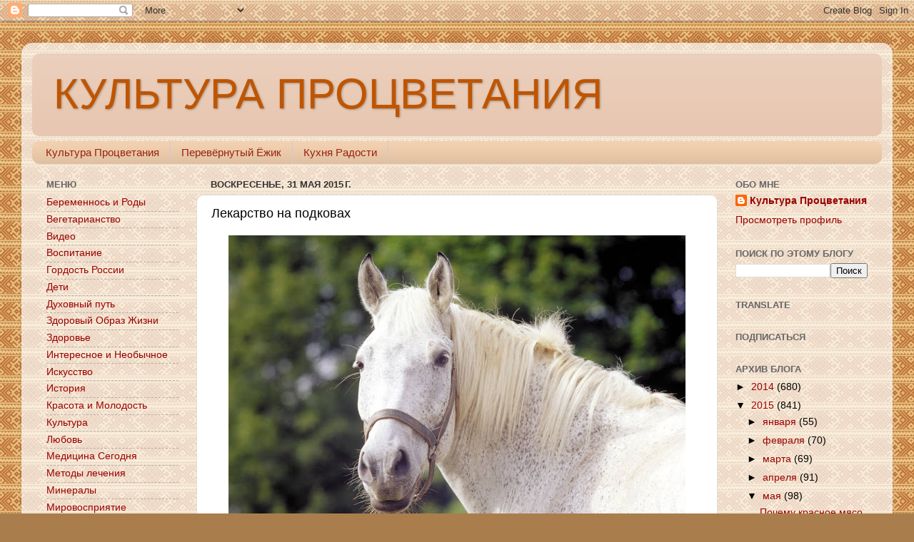

--- FILE ---
content_type: text/html; charset=UTF-8
request_url: https://kultura-prozvetania.blogspot.com/2015/05/blog-post_629.html
body_size: 28855
content:
<!DOCTYPE html>
<html class='v2' dir='ltr' lang='ru'>
<head>
<link href='https://www.blogger.com/static/v1/widgets/335934321-css_bundle_v2.css' rel='stylesheet' type='text/css'/>
<meta content='width=1100' name='viewport'/>
<meta content='text/html; charset=UTF-8' http-equiv='Content-Type'/>
<meta content='blogger' name='generator'/>
<link href='https://kultura-prozvetania.blogspot.com/favicon.ico' rel='icon' type='image/x-icon'/>
<link href='http://kultura-prozvetania.blogspot.com/2015/05/blog-post_629.html' rel='canonical'/>
<link rel="alternate" type="application/atom+xml" title="КУЛЬТУРА ПРОЦВЕТАНИЯ - Atom" href="https://kultura-prozvetania.blogspot.com/feeds/posts/default" />
<link rel="alternate" type="application/rss+xml" title="КУЛЬТУРА ПРОЦВЕТАНИЯ - RSS" href="https://kultura-prozvetania.blogspot.com/feeds/posts/default?alt=rss" />
<link rel="service.post" type="application/atom+xml" title="КУЛЬТУРА ПРОЦВЕТАНИЯ - Atom" href="https://www.blogger.com/feeds/1413757934146224816/posts/default" />

<link rel="alternate" type="application/atom+xml" title="КУЛЬТУРА ПРОЦВЕТАНИЯ - Atom" href="https://kultura-prozvetania.blogspot.com/feeds/3625657668315051203/comments/default" />
<!--Can't find substitution for tag [blog.ieCssRetrofitLinks]-->
<link href='https://blogger.googleusercontent.com/img/b/R29vZ2xl/AVvXsEjMPpzVLGbTcXDDR0P_TcNRu8jN773kqwEYqS-ZpvEqqL-mV5Qbz_a5zSf-27dG_jBObgeGZ9hXIcXj-G0DMrVnkuqjIHScCxtK-Hd0vyjF93E_DvdyNHkIwtoYwL_wGRw7Hhds3GDfzFQR/s640/505668205.jpg' rel='image_src'/>
<meta content='http://kultura-prozvetania.blogspot.com/2015/05/blog-post_629.html' property='og:url'/>
<meta content='Лекарство на подковах' property='og:title'/>
<meta content='           Никто не будет оспаривать тот факт, что животные подчас гораздо искреннее человека, они тоньше чувствуют и воспринимают мир. И да...' property='og:description'/>
<meta content='https://blogger.googleusercontent.com/img/b/R29vZ2xl/AVvXsEjMPpzVLGbTcXDDR0P_TcNRu8jN773kqwEYqS-ZpvEqqL-mV5Qbz_a5zSf-27dG_jBObgeGZ9hXIcXj-G0DMrVnkuqjIHScCxtK-Hd0vyjF93E_DvdyNHkIwtoYwL_wGRw7Hhds3GDfzFQR/w1200-h630-p-k-no-nu/505668205.jpg' property='og:image'/>
<title>КУЛЬТУРА ПРОЦВЕТАНИЯ: Лекарство на подковах</title>
<style id='page-skin-1' type='text/css'><!--
/*-----------------------------------------------
Blogger Template Style
Name:     Picture Window
Designer: Blogger
URL:      www.blogger.com
----------------------------------------------- */
/* Content
----------------------------------------------- */
body {
font: normal normal 15px Arial, Tahoma, Helvetica, FreeSans, sans-serif;
color: #000000;
background: #aa7e4c url(//4.bp.blogspot.com/-er4cKtOXrzA/VWYFAUQWghI/AAAAAAAAApU/53ikUWTVR3g/s0/headline%25D0%25BF.jpg) repeat scroll top left;
}
html body .region-inner {
min-width: 0;
max-width: 100%;
width: auto;
}
.content-outer {
font-size: 90%;
}
a:link {
text-decoration:none;
color: #990000;
}
a:visited {
text-decoration:none;
color: #990000;
}
a:hover {
text-decoration:underline;
color: #cc4411;
}
.content-outer {
background: transparent url(//www.blogblog.com/1kt/transparent/white80.png) repeat scroll top left;
-moz-border-radius: 15px;
-webkit-border-radius: 15px;
-goog-ms-border-radius: 15px;
border-radius: 15px;
-moz-box-shadow: 0 0 3px rgba(0, 0, 0, .15);
-webkit-box-shadow: 0 0 3px rgba(0, 0, 0, .15);
-goog-ms-box-shadow: 0 0 3px rgba(0, 0, 0, .15);
box-shadow: 0 0 3px rgba(0, 0, 0, .15);
margin: 30px auto;
}
.content-inner {
padding: 15px;
}
/* Header
----------------------------------------------- */
.header-outer {
background: #e7c7b1 url(//www.blogblog.com/1kt/transparent/header_gradient_shade.png) repeat-x scroll top left;
_background-image: none;
color: #bf5500;
-moz-border-radius: 10px;
-webkit-border-radius: 10px;
-goog-ms-border-radius: 10px;
border-radius: 10px;
}
.Header img, .Header #header-inner {
-moz-border-radius: 10px;
-webkit-border-radius: 10px;
-goog-ms-border-radius: 10px;
border-radius: 10px;
}
.header-inner .Header .titlewrapper,
.header-inner .Header .descriptionwrapper {
padding-left: 30px;
padding-right: 30px;
}
.Header h1 {
font: normal normal 60px Impact, sans-serif;
text-shadow: 1px 1px 3px rgba(0, 0, 0, 0.3);
}
.Header h1 a {
color: #bf5500;
}
.Header .description {
font-size: 130%;
}
/* Tabs
----------------------------------------------- */
.tabs-inner {
margin: .5em 0 0;
padding: 0;
}
.tabs-inner .section {
margin: 0;
}
.tabs-inner .widget ul {
padding: 0;
background: #f2d0af url(//www.blogblog.com/1kt/transparent/tabs_gradient_shade.png) repeat scroll bottom;
-moz-border-radius: 10px;
-webkit-border-radius: 10px;
-goog-ms-border-radius: 10px;
border-radius: 10px;
}
.tabs-inner .widget li {
border: none;
}
.tabs-inner .widget li a {
display: inline-block;
padding: .5em 1em;
margin-right: 0;
color: #992211;
font: normal normal 15px Arial, Tahoma, Helvetica, FreeSans, sans-serif;
-moz-border-radius: 0 0 0 0;
-webkit-border-top-left-radius: 0;
-webkit-border-top-right-radius: 0;
-goog-ms-border-radius: 0 0 0 0;
border-radius: 0 0 0 0;
background: transparent none no-repeat scroll top left;
border-right: 1px solid #cccccc;
}
.tabs-inner .widget li:first-child a {
padding-left: 1.25em;
-moz-border-radius-topleft: 10px;
-moz-border-radius-bottomleft: 10px;
-webkit-border-top-left-radius: 10px;
-webkit-border-bottom-left-radius: 10px;
-goog-ms-border-top-left-radius: 10px;
-goog-ms-border-bottom-left-radius: 10px;
border-top-left-radius: 10px;
border-bottom-left-radius: 10px;
}
.tabs-inner .widget li.selected a,
.tabs-inner .widget li a:hover {
position: relative;
z-index: 1;
background: #ffedda url(//www.blogblog.com/1kt/transparent/tabs_gradient_shade.png) repeat scroll bottom;
color: #000000;
-moz-box-shadow: 0 0 0 rgba(0, 0, 0, .15);
-webkit-box-shadow: 0 0 0 rgba(0, 0, 0, .15);
-goog-ms-box-shadow: 0 0 0 rgba(0, 0, 0, .15);
box-shadow: 0 0 0 rgba(0, 0, 0, .15);
}
/* Headings
----------------------------------------------- */
h2 {
font: bold normal 13px Arial, Tahoma, Helvetica, FreeSans, sans-serif;
text-transform: uppercase;
color: #666666;
margin: .5em 0;
}
/* Main
----------------------------------------------- */
.main-outer {
background: transparent none repeat scroll top center;
-moz-border-radius: 0 0 0 0;
-webkit-border-top-left-radius: 0;
-webkit-border-top-right-radius: 0;
-webkit-border-bottom-left-radius: 0;
-webkit-border-bottom-right-radius: 0;
-goog-ms-border-radius: 0 0 0 0;
border-radius: 0 0 0 0;
-moz-box-shadow: 0 0 0 rgba(0, 0, 0, .15);
-webkit-box-shadow: 0 0 0 rgba(0, 0, 0, .15);
-goog-ms-box-shadow: 0 0 0 rgba(0, 0, 0, .15);
box-shadow: 0 0 0 rgba(0, 0, 0, .15);
}
.main-inner {
padding: 15px 5px 20px;
}
.main-inner .column-center-inner {
padding: 0 0;
}
.main-inner .column-left-inner {
padding-left: 0;
}
.main-inner .column-right-inner {
padding-right: 0;
}
/* Posts
----------------------------------------------- */
h3.post-title {
margin: 0;
font: normal normal 18px Arial, Tahoma, Helvetica, FreeSans, sans-serif;
}
.comments h4 {
margin: 1em 0 0;
font: normal normal 18px Arial, Tahoma, Helvetica, FreeSans, sans-serif;
}
.date-header span {
color: #333333;
}
.post-outer {
background-color: #ffffff;
border: solid 1px #dddddd;
-moz-border-radius: 10px;
-webkit-border-radius: 10px;
border-radius: 10px;
-goog-ms-border-radius: 10px;
padding: 15px 20px;
margin: 0 -20px 20px;
}
.post-body {
line-height: 1.4;
font-size: 110%;
position: relative;
}
.post-header {
margin: 0 0 1.5em;
color: #999999;
line-height: 1.6;
}
.post-footer {
margin: .5em 0 0;
color: #999999;
line-height: 1.6;
}
#blog-pager {
font-size: 140%
}
#comments .comment-author {
padding-top: 1.5em;
border-top: dashed 1px #ccc;
border-top: dashed 1px rgba(128, 128, 128, .5);
background-position: 0 1.5em;
}
#comments .comment-author:first-child {
padding-top: 0;
border-top: none;
}
.avatar-image-container {
margin: .2em 0 0;
}
/* Comments
----------------------------------------------- */
.comments .comments-content .icon.blog-author {
background-repeat: no-repeat;
background-image: url([data-uri]);
}
.comments .comments-content .loadmore a {
border-top: 1px solid #cc4411;
border-bottom: 1px solid #cc4411;
}
.comments .continue {
border-top: 2px solid #cc4411;
}
/* Widgets
----------------------------------------------- */
.widget ul, .widget #ArchiveList ul.flat {
padding: 0;
list-style: none;
}
.widget ul li, .widget #ArchiveList ul.flat li {
border-top: dashed 1px #ccc;
border-top: dashed 1px rgba(128, 128, 128, .5);
}
.widget ul li:first-child, .widget #ArchiveList ul.flat li:first-child {
border-top: none;
}
.widget .post-body ul {
list-style: disc;
}
.widget .post-body ul li {
border: none;
}
/* Footer
----------------------------------------------- */
.footer-outer {
color:#fce5cd;
background: transparent url(//www.blogblog.com/1kt/transparent/black50.png) repeat scroll top left;
-moz-border-radius: 10px 10px 10px 10px;
-webkit-border-top-left-radius: 10px;
-webkit-border-top-right-radius: 10px;
-webkit-border-bottom-left-radius: 10px;
-webkit-border-bottom-right-radius: 10px;
-goog-ms-border-radius: 10px 10px 10px 10px;
border-radius: 10px 10px 10px 10px;
-moz-box-shadow: 0 0 0 rgba(0, 0, 0, .15);
-webkit-box-shadow: 0 0 0 rgba(0, 0, 0, .15);
-goog-ms-box-shadow: 0 0 0 rgba(0, 0, 0, .15);
box-shadow: 0 0 0 rgba(0, 0, 0, .15);
}
.footer-inner {
padding: 10px 5px 20px;
}
.footer-outer a {
color: #ffffdd;
}
.footer-outer a:visited {
color: #cccc99;
}
.footer-outer a:hover {
color: #ffffff;
}
.footer-outer .widget h2 {
color: #bbbbbb;
}
/* Mobile
----------------------------------------------- */
html body.mobile {
height: auto;
}
html body.mobile {
min-height: 480px;
background-size: 100% auto;
}
.mobile .body-fauxcolumn-outer {
background: transparent none repeat scroll top left;
}
html .mobile .mobile-date-outer, html .mobile .blog-pager {
border-bottom: none;
background: transparent none repeat scroll top center;
margin-bottom: 10px;
}
.mobile .date-outer {
background: transparent none repeat scroll top center;
}
.mobile .header-outer, .mobile .main-outer,
.mobile .post-outer, .mobile .footer-outer {
-moz-border-radius: 0;
-webkit-border-radius: 0;
-goog-ms-border-radius: 0;
border-radius: 0;
}
.mobile .content-outer,
.mobile .main-outer,
.mobile .post-outer {
background: inherit;
border: none;
}
.mobile .content-outer {
font-size: 100%;
}
.mobile-link-button {
background-color: #990000;
}
.mobile-link-button a:link, .mobile-link-button a:visited {
color: #ffffff;
}
.mobile-index-contents {
color: #000000;
}
.mobile .tabs-inner .PageList .widget-content {
background: #ffedda url(//www.blogblog.com/1kt/transparent/tabs_gradient_shade.png) repeat scroll bottom;
color: #000000;
}
.mobile .tabs-inner .PageList .widget-content .pagelist-arrow {
border-left: 1px solid #cccccc;
}

--></style>
<style id='template-skin-1' type='text/css'><!--
body {
min-width: 1220px;
}
.content-outer, .content-fauxcolumn-outer, .region-inner {
min-width: 1220px;
max-width: 1220px;
_width: 1220px;
}
.main-inner .columns {
padding-left: 230px;
padding-right: 230px;
}
.main-inner .fauxcolumn-center-outer {
left: 230px;
right: 230px;
/* IE6 does not respect left and right together */
_width: expression(this.parentNode.offsetWidth -
parseInt("230px") -
parseInt("230px") + 'px');
}
.main-inner .fauxcolumn-left-outer {
width: 230px;
}
.main-inner .fauxcolumn-right-outer {
width: 230px;
}
.main-inner .column-left-outer {
width: 230px;
right: 100%;
margin-left: -230px;
}
.main-inner .column-right-outer {
width: 230px;
margin-right: -230px;
}
#layout {
min-width: 0;
}
#layout .content-outer {
min-width: 0;
width: 800px;
}
#layout .region-inner {
min-width: 0;
width: auto;
}
body#layout div.add_widget {
padding: 8px;
}
body#layout div.add_widget a {
margin-left: 32px;
}
--></style>
<style>
    body {background-image:url(\/\/4.bp.blogspot.com\/-er4cKtOXrzA\/VWYFAUQWghI\/AAAAAAAAApU\/53ikUWTVR3g\/s0\/headline%25D0%25BF.jpg);}
    
@media (max-width: 200px) { body {background-image:url(\/\/4.bp.blogspot.com\/-er4cKtOXrzA\/VWYFAUQWghI\/AAAAAAAAApU\/53ikUWTVR3g\/w200\/headline%25D0%25BF.jpg);}}
@media (max-width: 400px) and (min-width: 201px) { body {background-image:url(\/\/4.bp.blogspot.com\/-er4cKtOXrzA\/VWYFAUQWghI\/AAAAAAAAApU\/53ikUWTVR3g\/w400\/headline%25D0%25BF.jpg);}}
@media (max-width: 800px) and (min-width: 401px) { body {background-image:url(\/\/4.bp.blogspot.com\/-er4cKtOXrzA\/VWYFAUQWghI\/AAAAAAAAApU\/53ikUWTVR3g\/w800\/headline%25D0%25BF.jpg);}}
@media (max-width: 1200px) and (min-width: 801px) { body {background-image:url(\/\/4.bp.blogspot.com\/-er4cKtOXrzA\/VWYFAUQWghI\/AAAAAAAAApU\/53ikUWTVR3g\/w1200\/headline%25D0%25BF.jpg);}}
/* Last tag covers anything over one higher than the previous max-size cap. */
@media (min-width: 1201px) { body {background-image:url(\/\/4.bp.blogspot.com\/-er4cKtOXrzA\/VWYFAUQWghI\/AAAAAAAAApU\/53ikUWTVR3g\/w1600\/headline%25D0%25BF.jpg);}}
  </style>
<link href='https://www.blogger.com/dyn-css/authorization.css?targetBlogID=1413757934146224816&amp;zx=79c94c04-9cb5-4bca-ba09-a4025d55a234' media='none' onload='if(media!=&#39;all&#39;)media=&#39;all&#39;' rel='stylesheet'/><noscript><link href='https://www.blogger.com/dyn-css/authorization.css?targetBlogID=1413757934146224816&amp;zx=79c94c04-9cb5-4bca-ba09-a4025d55a234' rel='stylesheet'/></noscript>
<meta name='google-adsense-platform-account' content='ca-host-pub-1556223355139109'/>
<meta name='google-adsense-platform-domain' content='blogspot.com'/>

<!-- data-ad-client=ca-pub-8989044268305219 -->

</head>
<body class='loading variant-shade'>
<div class='navbar section' id='navbar' name='Панель навигации'><div class='widget Navbar' data-version='1' id='Navbar1'><script type="text/javascript">
    function setAttributeOnload(object, attribute, val) {
      if(window.addEventListener) {
        window.addEventListener('load',
          function(){ object[attribute] = val; }, false);
      } else {
        window.attachEvent('onload', function(){ object[attribute] = val; });
      }
    }
  </script>
<div id="navbar-iframe-container"></div>
<script type="text/javascript" src="https://apis.google.com/js/platform.js"></script>
<script type="text/javascript">
      gapi.load("gapi.iframes:gapi.iframes.style.bubble", function() {
        if (gapi.iframes && gapi.iframes.getContext) {
          gapi.iframes.getContext().openChild({
              url: 'https://www.blogger.com/navbar/1413757934146224816?po\x3d3625657668315051203\x26origin\x3dhttps://kultura-prozvetania.blogspot.com',
              where: document.getElementById("navbar-iframe-container"),
              id: "navbar-iframe"
          });
        }
      });
    </script><script type="text/javascript">
(function() {
var script = document.createElement('script');
script.type = 'text/javascript';
script.src = '//pagead2.googlesyndication.com/pagead/js/google_top_exp.js';
var head = document.getElementsByTagName('head')[0];
if (head) {
head.appendChild(script);
}})();
</script>
</div></div>
<div class='body-fauxcolumns'>
<div class='fauxcolumn-outer body-fauxcolumn-outer'>
<div class='cap-top'>
<div class='cap-left'></div>
<div class='cap-right'></div>
</div>
<div class='fauxborder-left'>
<div class='fauxborder-right'></div>
<div class='fauxcolumn-inner'>
</div>
</div>
<div class='cap-bottom'>
<div class='cap-left'></div>
<div class='cap-right'></div>
</div>
</div>
</div>
<div class='content'>
<div class='content-fauxcolumns'>
<div class='fauxcolumn-outer content-fauxcolumn-outer'>
<div class='cap-top'>
<div class='cap-left'></div>
<div class='cap-right'></div>
</div>
<div class='fauxborder-left'>
<div class='fauxborder-right'></div>
<div class='fauxcolumn-inner'>
</div>
</div>
<div class='cap-bottom'>
<div class='cap-left'></div>
<div class='cap-right'></div>
</div>
</div>
</div>
<div class='content-outer'>
<div class='content-cap-top cap-top'>
<div class='cap-left'></div>
<div class='cap-right'></div>
</div>
<div class='fauxborder-left content-fauxborder-left'>
<div class='fauxborder-right content-fauxborder-right'></div>
<div class='content-inner'>
<header>
<div class='header-outer'>
<div class='header-cap-top cap-top'>
<div class='cap-left'></div>
<div class='cap-right'></div>
</div>
<div class='fauxborder-left header-fauxborder-left'>
<div class='fauxborder-right header-fauxborder-right'></div>
<div class='region-inner header-inner'>
<div class='header section' id='header' name='Заголовок'><div class='widget Header' data-version='1' id='Header1'>
<div id='header-inner'>
<div class='titlewrapper'>
<h1 class='title'>
<a href='https://kultura-prozvetania.blogspot.com/'>
КУЛЬТУРА ПРОЦВЕТАНИЯ
</a>
</h1>
</div>
<div class='descriptionwrapper'>
<p class='description'><span>
</span></p>
</div>
</div>
</div></div>
</div>
</div>
<div class='header-cap-bottom cap-bottom'>
<div class='cap-left'></div>
<div class='cap-right'></div>
</div>
</div>
</header>
<div class='tabs-outer'>
<div class='tabs-cap-top cap-top'>
<div class='cap-left'></div>
<div class='cap-right'></div>
</div>
<div class='fauxborder-left tabs-fauxborder-left'>
<div class='fauxborder-right tabs-fauxborder-right'></div>
<div class='region-inner tabs-inner'>
<div class='tabs section' id='crosscol' name='Поперечный столбец'><div class='widget PageList' data-version='1' id='PageList1'>
<div class='widget-content'>
<ul>
<li>
<a href='https://kultura-prozvetania.blogspot.com/'>Культура Процветания</a>
</li>
<li>
<a href='http://perevernut.blogspot.ru/'>Перевёрнутый Ёжик</a>
</li>
<li>
<a href='http://kuhnia-radosti.blogspot.ru/'>Кухня Радости</a>
</li>
</ul>
<div class='clear'></div>
</div>
</div></div>
<div class='tabs no-items section' id='crosscol-overflow' name='Cross-Column 2'></div>
</div>
</div>
<div class='tabs-cap-bottom cap-bottom'>
<div class='cap-left'></div>
<div class='cap-right'></div>
</div>
</div>
<div class='main-outer'>
<div class='main-cap-top cap-top'>
<div class='cap-left'></div>
<div class='cap-right'></div>
</div>
<div class='fauxborder-left main-fauxborder-left'>
<div class='fauxborder-right main-fauxborder-right'></div>
<div class='region-inner main-inner'>
<div class='columns fauxcolumns'>
<div class='fauxcolumn-outer fauxcolumn-center-outer'>
<div class='cap-top'>
<div class='cap-left'></div>
<div class='cap-right'></div>
</div>
<div class='fauxborder-left'>
<div class='fauxborder-right'></div>
<div class='fauxcolumn-inner'>
</div>
</div>
<div class='cap-bottom'>
<div class='cap-left'></div>
<div class='cap-right'></div>
</div>
</div>
<div class='fauxcolumn-outer fauxcolumn-left-outer'>
<div class='cap-top'>
<div class='cap-left'></div>
<div class='cap-right'></div>
</div>
<div class='fauxborder-left'>
<div class='fauxborder-right'></div>
<div class='fauxcolumn-inner'>
</div>
</div>
<div class='cap-bottom'>
<div class='cap-left'></div>
<div class='cap-right'></div>
</div>
</div>
<div class='fauxcolumn-outer fauxcolumn-right-outer'>
<div class='cap-top'>
<div class='cap-left'></div>
<div class='cap-right'></div>
</div>
<div class='fauxborder-left'>
<div class='fauxborder-right'></div>
<div class='fauxcolumn-inner'>
</div>
</div>
<div class='cap-bottom'>
<div class='cap-left'></div>
<div class='cap-right'></div>
</div>
</div>
<!-- corrects IE6 width calculation -->
<div class='columns-inner'>
<div class='column-center-outer'>
<div class='column-center-inner'>
<div class='main section' id='main' name='Основной'><div class='widget Blog' data-version='1' id='Blog1'>
<div class='blog-posts hfeed'>
<!--Can't find substitution for tag [defaultAdStart]-->

          <div class="date-outer">
        
<h2 class='date-header'><span>воскресенье, 31 мая 2015&#8239;г.</span></h2>

          <div class="date-posts">
        
<div class='post-outer'>
<div class='post hentry uncustomized-post-template' itemprop='blogPost' itemscope='itemscope' itemtype='http://schema.org/BlogPosting'>
<meta content='https://blogger.googleusercontent.com/img/b/R29vZ2xl/AVvXsEjMPpzVLGbTcXDDR0P_TcNRu8jN773kqwEYqS-ZpvEqqL-mV5Qbz_a5zSf-27dG_jBObgeGZ9hXIcXj-G0DMrVnkuqjIHScCxtK-Hd0vyjF93E_DvdyNHkIwtoYwL_wGRw7Hhds3GDfzFQR/s640/505668205.jpg' itemprop='image_url'/>
<meta content='1413757934146224816' itemprop='blogId'/>
<meta content='3625657668315051203' itemprop='postId'/>
<a name='3625657668315051203'></a>
<h3 class='post-title entry-title' itemprop='name'>
Лекарство на подковах
</h3>
<div class='post-header'>
<div class='post-header-line-1'></div>
</div>
<div class='post-body entry-content' id='post-body-3625657668315051203' itemprop='description articleBody'>
<div dir="ltr" style="text-align: left;" trbidi="on">
<div class="separator" style="clear: both; text-align: center;">
<a href="https://blogger.googleusercontent.com/img/b/R29vZ2xl/AVvXsEjMPpzVLGbTcXDDR0P_TcNRu8jN773kqwEYqS-ZpvEqqL-mV5Qbz_a5zSf-27dG_jBObgeGZ9hXIcXj-G0DMrVnkuqjIHScCxtK-Hd0vyjF93E_DvdyNHkIwtoYwL_wGRw7Hhds3GDfzFQR/s1600/505668205.jpg" imageanchor="1" style="background-color: white; font-family: Arial, Helvetica, sans-serif; line-height: 20.7999992370605px; margin-left: 1em; margin-right: 1em; text-align: center;"><img border="0" height="480" src="https://blogger.googleusercontent.com/img/b/R29vZ2xl/AVvXsEjMPpzVLGbTcXDDR0P_TcNRu8jN773kqwEYqS-ZpvEqqL-mV5Qbz_a5zSf-27dG_jBObgeGZ9hXIcXj-G0DMrVnkuqjIHScCxtK-Hd0vyjF93E_DvdyNHkIwtoYwL_wGRw7Hhds3GDfzFQR/s640/505668205.jpg" width="640" /></a></div>
<div style="border: 0px; line-height: 20.7999992370605px; padding: 5px 0px; vertical-align: baseline;">
<div class="separator" style="clear: both; text-align: center;">
</div>
<div style="text-align: justify;">
<span style="font-stretch: normal; line-height: normal;"></span></div>
<div style="text-align: justify;">
<span style="font-stretch: normal; line-height: normal;"><span style="background-color: white; font-family: Arial, Helvetica, sans-serif;"><br /></span></span></div>
<div style="text-align: justify;">
<span style="font-stretch: normal; line-height: normal;"><span style="background-color: white; font-family: Arial, Helvetica, sans-serif;">Никто не будет оспаривать тот факт, что животные подчас гораздо искреннее человека, они тоньше чувствуют и воспринимают мир. И давно известно о лечебном эффекте животных, которые окружают людей. К одним из таких видов относятся лошади.&nbsp;</span></span></div>
<div style="text-align: justify;">
<span style="font-stretch: normal; line-height: normal;"><span style="background-color: white; font-family: Arial, Helvetica, sans-serif;">Сегодня верховая езда используется в лечении детей и взрослых, нуждающихся в физической, психосоциальной и личностной реабилитации и адаптации. Терапевтический эффект лошадей выделен в отдельную науку - иппотерапию.</span></span></div>
<a name="more"></a><span style="background-color: white; font-family: Arial, Helvetica, sans-serif;"><b style="font-style: italic;"><span id="more-627"></span></b></span></div>
<div style="border: 0px; line-height: 20.7999992370605px; padding: 5px 0px; vertical-align: baseline;">
<span style="border: 0px; display: block; margin: 0px; padding: 0px; text-align: justify; vertical-align: baseline;"><span style="background-color: white; font-family: Arial, Helvetica, sans-serif;">Справка</span></span></div>
<div style="border: 0px; line-height: 20.7999992370605px; padding: 5px 0px; vertical-align: baseline;">
<span style="border: 0px; display: block; margin: 0px; padding: 0px; text-align: justify; vertical-align: baseline;"><span style="background-color: white; font-family: Arial, Helvetica, sans-serif;">Иппотерапия (от греческого hippo - лошадь) - лечение с помощью лошади, при котором с больными занимается иппотерапевт или специально обученный инструктор по лечебной верховой езде (ЛВЕ). Этот метод вспомогательного лечения эффективен в разной степени для людей с нарушениями опорно-двигательного аппарата и некоторыми ментальными нарушениями. Привлечение больных к спорту также дает положительный эффект.</span></span><br />
<div class="separator" style="clear: both; text-align: center;">
</div>
</div>
<div style="border: 0px; line-height: 20.7999992370605px; padding: 5px 0px; vertical-align: baseline;">
<div class="separator" style="clear: both; text-align: center;">
<a href="https://blogger.googleusercontent.com/img/b/R29vZ2xl/AVvXsEhlatq51LXuRaUwtHmQDpM-PUNvDbHUbrDcznTawMy0wjIpylD95-_1ICUe0gwusk1FxlIf6p73Q3O8Y5shedaeVj82ith4ckmqhyphenhyphen8Et8mfJa9d8o_fRY2YKLTUWW_rKr-uTQ8aFzZz8eEy/s1600/3120317.jpg" imageanchor="1" style="margin-left: 1em; margin-right: 1em;"><img border="0" height="480" src="https://blogger.googleusercontent.com/img/b/R29vZ2xl/AVvXsEhlatq51LXuRaUwtHmQDpM-PUNvDbHUbrDcznTawMy0wjIpylD95-_1ICUe0gwusk1FxlIf6p73Q3O8Y5shedaeVj82ith4ckmqhyphenhyphen8Et8mfJa9d8o_fRY2YKLTUWW_rKr-uTQ8aFzZz8eEy/s640/3120317.jpg" width="640" /></a></div>
<div style="text-align: justify;">
<span style="background-color: white; font-family: Arial, Helvetica, sans-serif;"><br /></span></div>
<div style="text-align: justify;">
<span style="background-color: white; font-family: Arial, Helvetica, sans-serif;">Об иппотерапии было известно еще со времен Гиппократа. Он утверждал, что раненые и больные поправляются быстрее, если ездят верхом, а меланхолики расстаются с темными мыслями. За рубежом лечебная верховая езда стала развиваться 30-40 лет назад, после того как переболевшая полиомиелитом спортсменка Лиз Хартел стала чемпионкой по верховой езде на Олимпиаде в Хельсинки.&nbsp;</span></div>
<div style="text-align: justify;">
<span style="background-color: white; font-family: Arial, Helvetica, sans-serif;"><br /></span></div>
<div style="text-align: justify;">
<span style="background-color: white; font-family: Arial, Helvetica, sans-serif;">Годами мужественная женщина вела борьбу со своими парализованными ногами и ослабевшими руками. Через девять лет она вновь становится призером на соревнованиях по выездке на Олимпийских играх в Хельсинки.</span></div>
<div class="separator" style="clear: both; text-align: center;">
</div>
<br />
<span style="background-color: white; font-family: Arial, Helvetica, sans-serif;"><span style="line-height: 20.7999992370605px;">Этот подвиг вдохновил тысячи больных людей, и по всему миру стали создаваться секции лечебной верховой езды. В 1953 году в Дании "лечение лошадью" начинает применяться в первом Центре верховой езды, специально предназначенном для детей-инвалидов.&nbsp;</span></span><br />
<span style="background-color: white; font-family: Arial, Helvetica, sans-serif;"><span style="line-height: 20.7999992370605px;"><br /></span></span>
<span style="background-color: white; font-family: Arial, Helvetica, sans-serif;"><span style="line-height: 20.7999992370605px;">Центр объединял людей с двигательными нарушениями, а также больных клиники для эпилептиков, психоневрологического диспансера для молодежи, интерната для умственно отсталых лиц, школы для слепых, нескольких специальных медико-педагогических учреждений.&nbsp;</span></span><br />
</div>
<div style="border: 0px; line-height: 20.7999992370605px; padding: 5px 0px; vertical-align: baseline;">
<div style="text-align: justify;">
<span style="background-color: white; font-family: Arial, Helvetica, sans-serif;">В России профессионально иппотерапию стали применять в 1991 году, когда в Москве был открыт детский экологический центр "Живая нить". Сейчас такие центры существуют в Санкт-Петербурге, Самаре, Воронеже, Пензе, Красноярске, Волгограде, Ярославле, Владивостоке и других городах, всего их более тридцати. Зачастую с такими центрами сотрудничают спортивные школы верховой езды.&nbsp;</span></div>
<div style="text-align: justify;">
<span style="background-color: white; font-family: Arial, Helvetica, sans-serif;"><br /></span></div>
<div style="text-align: justify;">
<a href="https://blogger.googleusercontent.com/img/b/R29vZ2xl/AVvXsEhCoyESMDoN160rtQnffzxRxkjg4PBbu9x7fy9udooKy3YbsGt4FEs-RlM6Kx2r0TG_q2vQdovIW8xtVv9rE9_PwUP05g2mEQfOdV3lnPFxJTIfCHvdhjzMFxddMwOGZWlwa1z94Wsz7c0h/s1600/more-poberezhe-devushka-loshad-5117.jpg" imageanchor="1" style="background-color: white; font-family: Arial, Helvetica, sans-serif; line-height: 20.7999992370605px; margin-left: 1em; margin-right: 1em; text-align: center;"><img border="0" height="400" src="https://blogger.googleusercontent.com/img/b/R29vZ2xl/AVvXsEhCoyESMDoN160rtQnffzxRxkjg4PBbu9x7fy9udooKy3YbsGt4FEs-RlM6Kx2r0TG_q2vQdovIW8xtVv9rE9_PwUP05g2mEQfOdV3lnPFxJTIfCHvdhjzMFxddMwOGZWlwa1z94Wsz7c0h/s640/more-poberezhe-devushka-loshad-5117.jpg" width="640" /></a></div>
</div>
<div style="border: 0px; line-height: 20.7999992370605px; padding: 5px 0px; vertical-align: baseline;">
<div style="text-align: justify;">
<span style="background-color: white; font-family: Arial, Helvetica, sans-serif;">Верховой ездой полезно заниматься и здоровым взрослым и детям - в первую очередь тем, кто много времени проводит за компьютером или несет большие умственные нагрузки.&nbsp;&nbsp;&nbsp;&nbsp;&nbsp;&nbsp;&nbsp;</span></div>
</div>
<div style="border: 0px; line-height: 20.7999992370605px; padding: 5px 0px; vertical-align: baseline;">
<div style="text-align: justify;">
<span style="background-color: white; font-family: Arial, Helvetica, sans-serif;">Общение с лошадью и верховая езда позволяет снять стресс и минимизировать его последствия, дает нагрузку на все мышцы тела и поддерживает всадника в хорошей форме.&nbsp;</span></div>
</div>
<div style="border: 0px; line-height: 20.7999992370605px; padding: 5px 0px; vertical-align: baseline;">
<div style="text-align: justify;">
<span style="background-color: white; font-family: Arial, Helvetica, sans-serif;">Что касается больных детей, то для благоприятного эффекта от занятий достаточно уже того, что, оказавшись на лошади, ребенок чувствует изменение своего статуса. Будучи в повседневной жизни прикован к костылям или инвалидной коляске, здесь он расправляет плечи, получая возможность взглянуть на всех свысока.&nbsp;</span></div>
</div>
<div style="border: 0px; line-height: 20.7999992370605px; padding: 5px 0px; vertical-align: baseline;">
<div style="text-align: justify;">
<span style="background-color: white; font-family: Arial, Helvetica, sans-serif;">Правда, такое самоопределение происходит не сразу. Несмотря на соблазн оказаться верхом на лошади ребенок часто вначале пугается ее. Немеет, внутренне сковывается, некоторые впадают в истерику. Иппотерапевт начинает разговаривать с ребенком, вспоминать сказку про Маугли, предлагает погладить животное.&nbsp;</span></div>
<div style="text-align: justify;">
<span style="background-color: white; font-family: Arial, Helvetica, sans-serif;"><br /></span></div>
<div style="text-align: justify;">
<span style="background-color: white; font-family: Arial, Helvetica, sans-serif;">Ребёнок прикасается и постепенно успокаивается. По ступенькам забирается на лошадь. Иногда и при этом упирается - приходится сажать с усилием. Потом объясняет, что всадник на лошади для того, чтобы управлять: куда потянешь поводок, туда и пойдет.</span></div>
</div>
<div style="border: 0px; line-height: 20.7999992370605px; padding: 5px 0px; vertical-align: baseline;">
<div style="text-align: justify;">
<span style="background-color: white; font-family: Arial, Helvetica, sans-serif;">&nbsp;Упражнения на лошади помогают детям почувствовать себя раскованней. Через три месяца занятий практически все свободно делают "кругосветное путешествие" - переносят ноги по очереди через шею и круп лошади на 4 такта.&nbsp;</span></div>
<div style="text-align: justify;">
<span style="background-color: white; font-family: Arial, Helvetica, sans-serif;"><br /></span></div>
<div style="text-align: justify;">
<span style="background-color: white; font-family: Arial, Helvetica, sans-serif;">Такое не каждый здоровый ребёнок выполнит! Играют с мячом, разучивают стихи, сидя на лошади, рисуют разноцветными мелками на доске, размещенной на стене манежа. Наиболее физически развитые дети ездят рысью и даже галопируют.&nbsp;</span></div>
<div style="text-align: justify;">
<span style="background-color: white; font-family: Arial, Helvetica, sans-serif;"><br /></span></div>
<div style="text-align: justify;">
<span style="background-color: white; font-family: Arial, Helvetica, sans-serif;">Здесь важно не переусердствовать и правильно определить подготовленность ребенка. Взрослый человек не всегда спокойно переносит неудачу, а ребенок и вовсе может замкнуться. Если он один раз испугался у всех на глазах, может вообще не повторить попытки.</span></div>
</div>
<div style="border: 0px; line-height: 20.7999992370605px; padding: 5px 0px; vertical-align: baseline;">
<div style="text-align: justify;">
<span style="background-color: white; font-family: Arial, Helvetica, sans-serif;">Интересно, что при общении лошади и ребенка воспитательный процесс идет в обоих направлениях: ребенок становится более дисциплинированным, ответственным, лошадь - более чуткой, спокойной. Животное, используемое в иппотерапии, если почувствует, что ребёнку неудобно, будет стоять, пока всадник не примет позу, готовую к езде. То есть конь полностью солидарен с тем существом, которое носит на себе.&nbsp;</span></div>
</div>
<div style="border: 0px; line-height: 20.7999992370605px; padding: 5px 0px; vertical-align: baseline;">
<div class="separator" style="clear: both; text-align: center;">
<a href="https://blogger.googleusercontent.com/img/b/R29vZ2xl/AVvXsEiskma-6A-Sxf-1qtt8QyPWD979UxLV2hNwxI7WzqygSGKrOQE3kHBXReWci39fbSDqhN44QdfOWGQ0vOidgznUWtNe86YtR_WapmbYt4yHKGy1-e7AAMsMbNr_Bz183AzZ7w_T_Y-RBmIE/s1600/lojadi-pasutsy.jpg" imageanchor="1" style="margin-left: 1em; margin-right: 1em;"><img border="0" height="400" src="https://blogger.googleusercontent.com/img/b/R29vZ2xl/AVvXsEiskma-6A-Sxf-1qtt8QyPWD979UxLV2hNwxI7WzqygSGKrOQE3kHBXReWci39fbSDqhN44QdfOWGQ0vOidgznUWtNe86YtR_WapmbYt4yHKGy1-e7AAMsMbNr_Bz183AzZ7w_T_Y-RBmIE/s640/lojadi-pasutsy.jpg" width="640" /></a></div>
<div style="text-align: justify;">
<span style="background-color: white; font-family: Arial, Helvetica, sans-serif;"><br /></span></div>
<div style="text-align: justify;">
<span style="background-color: white; font-family: Arial, Helvetica, sans-serif;">Каждое новое достижение больному ребёнку даётся непросто. Здесь необходимо терпение и упорство. Но видимые успехи служат хорошим стимулом к продолжению занятий.&nbsp;</span></div>
<div style="text-align: justify;">
<span style="background-color: white; font-family: Arial, Helvetica, sans-serif;"><br /></span></div>
<div style="text-align: justify;">
<span style="background-color: white; font-family: Arial, Helvetica, sans-serif;">Некоторые дети, поступившие в группу иппотерапии с диагнозом двойная гемиплегия, не владели ни руками, ни ногами, с трудом говорили. Их сажали на лошадь, придерживая с двух сторон. Через год дети сами уже сидели в седле, придерживаясь за тренера одной рукой.&nbsp;</span></div>
</div>
<div style="border: 0px; line-height: 20.7999992370605px; padding: 5px 0px; vertical-align: baseline;">
<div style="text-align: justify;">
<span style="background-color: white; font-family: Arial, Helvetica, sans-serif;">Одного мальчика, Артура, буквально вылечил конь. На перемене в школе ребёнок получил черепно-мозговую травму и перелом в районе 7-го позвонка, долго лежал в больнице.&nbsp;</span></div>
<div style="text-align: justify;">
<span style="background-color: white; font-family: Arial, Helvetica, sans-serif;"><br /></span></div>
<div style="text-align: justify;">
<span style="background-color: white; font-family: Arial, Helvetica, sans-serif;">На занятия по иппотерапии пришёл бледный, медленно-медленно передвигался. Его клали на спину лошади и просто водили её кругами. Этот вибробиомассаж сделал своё дело. Сейчас мальчик живёт полноценной жизнью, занимается музыкой, ходит в бассейн.</span></div>
</div>
<div style="border: 0px; line-height: 20.7999992370605px; padding: 5px 0px; vertical-align: baseline;">
<div style="text-align: justify;">
<span style="background-color: white; font-family: Arial, Helvetica, sans-serif;"><b>В чём же секрет чудодейственного общения ребенка и лошади?</b></span></div>
</div>
<div style="border: 0px; line-height: 20.7999992370605px; padding: 5px 0px; vertical-align: baseline;">
<div style="text-align: justify;">
<span style="background-color: white; font-family: Arial, Helvetica, sans-serif;">На наши вопросы ответил врач-психотерапевт Нижегородского центра восстановительного лечения детей Алексей Вячеславович Ермаков.</span></div>
</div>
<div style="border: 0px; line-height: 20.7999992370605px; padding: 5px 0px; vertical-align: baseline;">
<div style="text-align: justify;">
<span style="background-color: white; font-family: Arial, Helvetica, sans-serif;"><b>&nbsp;- На чем основывается положительный эффект иппотерапии?</b></span></div>
</div>
<div style="border: 0px; line-height: 20.7999992370605px; padding: 5px 0px; vertical-align: baseline;">
<div style="text-align: justify;">
<span style="background-color: white; font-family: Arial, Helvetica, sans-serif;">&nbsp;- Прежде всего, на эмоциональном контакте. Дети, которые в силу определенных физических и психологических обстоятельств не могут контактировать полноценно со своими сверстниками, взаимодействуют с животными. Лошади можно рассказать то, что не всегда расскажешь человеку. Лошадь - живой организм, за который ты отвечаешь, у нее есть свои потребности, свои капризы, желания, которые ты можешь удовлетворить или не удовлетворить, но тогда ты как-то должен с ней договориться. Чисто физически человек находится выше над землей, это уже расширяет жизненное пространство, создает ощущение победителя. Человек становится более значимым для самого себя, то есть повышается самооценка. На фоне общения детей друг с другом происходит более быстрое развитие и психики, и речи.</span></div>
</div>
<div style="border: 0px; line-height: 20.7999992370605px; padding: 5px 0px; vertical-align: baseline;">
<div style="text-align: justify;">
<span style="background-color: white; font-family: Arial, Helvetica, sans-serif;">&nbsp;Продолжительность курса занятий составляет не менее 6 недель. Время одного занятия постепенно увеличивается с 5-7 до 20-30 минут. Занятия должен проводить специально обученный персонал. Лошади подбираются спокойные, не реагирующие на непредсказуемые действия всадника. В манеже должно быть тихо и без посторонних.</span></div>
<div style="text-align: justify;">
<span style="background-color: white; font-family: Arial, Helvetica, sans-serif;"><br /></span></div>
<div style="text-align: justify;">
<a href="https://blogger.googleusercontent.com/img/b/R29vZ2xl/AVvXsEh1o6S5nzttYHbwFHjCnjaB02huPaVKvRfEYvaQFLJx0zOkRAP2wL7Uk85o60hl4tqFQRY-vGXn8iK6PlGZYxUg5X4dY89eDQMZz8s7PFRcWNxkPJEXEBkbVsFOGnR9Ntm4jNYs_5EBENIu/s1600/AD-5229-1-o.jpg" imageanchor="1" style="background-color: white; font-family: Arial, Helvetica, sans-serif; line-height: 20.7999992370605px; margin-left: 1em; margin-right: 1em; text-align: center;"><img border="0" height="426" src="https://blogger.googleusercontent.com/img/b/R29vZ2xl/AVvXsEh1o6S5nzttYHbwFHjCnjaB02huPaVKvRfEYvaQFLJx0zOkRAP2wL7Uk85o60hl4tqFQRY-vGXn8iK6PlGZYxUg5X4dY89eDQMZz8s7PFRcWNxkPJEXEBkbVsFOGnR9Ntm4jNYs_5EBENIu/s640/AD-5229-1-o.jpg" width="640" /></a></div>
</div>
<div style="border: 0px; line-height: 20.7999992370605px; padding: 5px 0px; vertical-align: baseline;">
<div style="text-align: justify;">
<span style="background-color: white; font-family: Arial, Helvetica, sans-serif;"><b>&nbsp;- Кому рекомендуется заниматься лечебной верховой ездой?</b></span></div>
</div>
<div style="border: 0px; line-height: 20.7999992370605px; padding: 5px 0px; vertical-align: baseline;">
<div style="text-align: justify;">
<span style="background-color: white; font-family: Arial, Helvetica, sans-serif;">&nbsp;- Метод иппотерапии применим, во-первых, для людей с ограниченными движениями, включая ДЦП и различные невропатии. Во-вторых, неврозы, всевозможная двигательная расторможенность, дефицит внимания как следствие двигательной расторможенности и логоневрозы как следствие неврозов.</span></div>
</div>
<div style="border: 0px; line-height: 20.7999992370605px; padding: 5px 0px; vertical-align: baseline;">
<div style="text-align: justify;">
<span style="background-color: white; font-family: Arial, Helvetica, sans-serif;">&nbsp;Конный спорт отличается тем, что позволяет не только учащать пульс и дыхание, изменять показатели давления, но и быстро их восстанавливать. Гораздо быстрее, чем, например, после бега. То есть человек возбужден, старается каких-то результатов достичь, а на самом деле он успокаивается.</span></div>
</div>
<div style="border: 0px; line-height: 20.7999992370605px; padding: 5px 0px; vertical-align: baseline;">
<div style="text-align: justify;">
<span style="background-color: white; font-family: Arial, Helvetica, sans-serif;"><b>&nbsp;- Упражнения на лошади тоже имеют терапевтическое значение?</b></span></div>
</div>
<div style="border: 0px; line-height: 20.7999992370605px; padding: 5px 0px; vertical-align: baseline;">
<div style="text-align: justify;">
<span style="background-color: white; font-family: Arial, Helvetica, sans-serif;">&nbsp;- Когда ребенок видит лошадь, у него уже происходит выброс адреналина, тем более, когда занимается гимнастикой. Дома не каждый ребенок согласится просто делать физические упражнения. Здесь же, мало того, что он верховой езде обучается, он еще и физически совершенствуется.</span></div>
</div>
<div style="border: 0px; line-height: 20.7999992370605px; padding: 5px 0px; vertical-align: baseline;">
<div style="text-align: justify;">
<span style="background-color: white; font-family: Arial, Helvetica, sans-serif;"><b>&nbsp;- Противопоказания к занятиям иппотерапией есть?</b></span></div>
</div>
<div style="border: 0px; line-height: 20.7999992370605px; padding: 5px 0px; vertical-align: baseline;">
<div style="text-align: justify;">
<span style="background-color: white; font-family: Arial, Helvetica, sans-serif;">&nbsp;- Абсолютными противопоказаниями к занятиям иппотерапией являются: гемофилия, ломкость костей и заболевания почек. Все остальные относительны: можно заниматься даже при аллергии на лошадиную шерсть. Эпилепсия, как считают сейчас американцы, вообще не противопоказание. Осторожность стоит проявлять лишь в момент посадки и спешивания.</span></div>
<div style="text-align: justify;">
<span style="background-color: white; font-family: Arial, Helvetica, sans-serif;"><br /></span></div>
<div style="text-align: justify;">
<a href="https://blogger.googleusercontent.com/img/b/R29vZ2xl/AVvXsEicSPh9510ZgYDX8MaFpBMLgWb67vbUyvrVCMYalFozYfkplgnm20AdBAeKtm9RVe5Zo8m-2n7-Gccouxmlo6DHTK8Z_ERtppElrwlt0CFMDat6bEH5rITlrV3ORYi00z2mWxJCQWkIR8BS/s1600/036cb42e404303ac4fb3a68c70a741b4.jpg" imageanchor="1" style="line-height: 20.7999992370605px; margin-left: 1em; margin-right: 1em; text-align: center;"><img border="0" height="400" src="https://blogger.googleusercontent.com/img/b/R29vZ2xl/AVvXsEicSPh9510ZgYDX8MaFpBMLgWb67vbUyvrVCMYalFozYfkplgnm20AdBAeKtm9RVe5Zo8m-2n7-Gccouxmlo6DHTK8Z_ERtppElrwlt0CFMDat6bEH5rITlrV3ORYi00z2mWxJCQWkIR8BS/s640/036cb42e404303ac4fb3a68c70a741b4.jpg" width="640" /></a></div>
</div>
<div style="border: 0px; line-height: 20.7999992370605px; padding: 5px 0px; vertical-align: baseline;">
<div style="text-align: justify;">
<span style="background-color: white; font-family: Arial, Helvetica, sans-serif;"><b>&nbsp;- Каких результатов добиваются дети?</b></span></div>
</div>
<div style="border: 0px; line-height: 20.7999992370605px; padding: 5px 0px; vertical-align: baseline;">
<div style="text-align: justify;">
<span style="background-color: white; font-family: Arial, Helvetica, sans-serif;">&nbsp;- Перед началом занятий, как и в начале любого лечения, ребенок пытается поставить определенную цель, и в той или иной мере он ее добивается. Другое дело, что не сразу. И вот как раз к этому мы его и готовим. У детей с ДЦП улучшается осанка, походка, повышается уровень самокритики, а следовательно, интеллекта, у детей расторможенных пропадает потребность заменить отсутствие внимания увеличенной жестикуляцией, повышается эмоциональность. Все остальное будет зависеть от того, насколько ребенок проникся нашими занятиями.</span></div>
</div>
<div style="border: 0px; line-height: 20.7999992370605px; padding: 5px 0px; vertical-align: baseline;">
<div style="text-align: justify;">
<span style="background-color: white; font-family: Arial, Helvetica, sans-serif;">И последнее. Живое тепло лошади, тот эмоциональный настрой, который испытывает ребенок, общаясь с животным, не сможет дать ни один тренажер. Самое главное для ребенка - поверить в себя, что-то суметь. Сможет в малом - получится и в большом.</span></div>
<div style="text-align: justify;">
<br /></div>
<div style="text-align: justify;">
<span style="background-color: white; color: #990000; font-family: Arial, Helvetica, sans-serif;"><a href="http://6rasa.ru/627/">6rasa.ru</a></span></div>
</div>
</div>
<div style='clear: both;'></div>
</div>
<div class='post-footer'>
<div class='post-footer-line post-footer-line-1'>
<span class='post-author vcard'>
</span>
<span class='post-timestamp'>
</span>
<span class='reaction-buttons'>
</span>
<span class='star-ratings'>
</span>
<span class='post-comment-link'>
</span>
<span class='post-backlinks post-comment-link'>
</span>
<span class='post-icons'>
<span class='item-action'>
<a href='https://www.blogger.com/email-post/1413757934146224816/3625657668315051203' title='Отправить сообщение по электронной почте'>
<img alt="" class="icon-action" height="13" src="//img1.blogblog.com/img/icon18_email.gif" width="18">
</a>
</span>
<span class='item-control blog-admin pid-929665598'>
<a href='https://www.blogger.com/post-edit.g?blogID=1413757934146224816&postID=3625657668315051203&from=pencil' title='Изменить сообщение'>
<img alt="" class="icon-action" height="18" src="//img2.blogblog.com/img/icon18_edit_allbkg.gif" width="18">
</a>
</span>
</span>
<div class='post-share-buttons goog-inline-block'>
<a class='goog-inline-block share-button sb-email' href='https://www.blogger.com/share-post.g?blogID=1413757934146224816&postID=3625657668315051203&target=email' target='_blank' title='Отправить по электронной почте'><span class='share-button-link-text'>Отправить по электронной почте</span></a><a class='goog-inline-block share-button sb-blog' href='https://www.blogger.com/share-post.g?blogID=1413757934146224816&postID=3625657668315051203&target=blog' onclick='window.open(this.href, "_blank", "height=270,width=475"); return false;' target='_blank' title='Написать об этом в блоге'><span class='share-button-link-text'>Написать об этом в блоге</span></a><a class='goog-inline-block share-button sb-twitter' href='https://www.blogger.com/share-post.g?blogID=1413757934146224816&postID=3625657668315051203&target=twitter' target='_blank' title='Поделиться в X'><span class='share-button-link-text'>Поделиться в X</span></a><a class='goog-inline-block share-button sb-facebook' href='https://www.blogger.com/share-post.g?blogID=1413757934146224816&postID=3625657668315051203&target=facebook' onclick='window.open(this.href, "_blank", "height=430,width=640"); return false;' target='_blank' title='Опубликовать в Facebook'><span class='share-button-link-text'>Опубликовать в Facebook</span></a><a class='goog-inline-block share-button sb-pinterest' href='https://www.blogger.com/share-post.g?blogID=1413757934146224816&postID=3625657668315051203&target=pinterest' target='_blank' title='Поделиться в Pinterest'><span class='share-button-link-text'>Поделиться в Pinterest</span></a>
</div>
</div>
<div class='post-footer-line post-footer-line-2'>
<span class='post-labels'>
Ярлыки:
<a href='https://kultura-prozvetania.blogspot.com/search/label/%D0%97%D0%B4%D0%BE%D1%80%D0%BE%D0%B2%D1%8C%D0%B5' rel='tag'>Здоровье</a>,
<a href='https://kultura-prozvetania.blogspot.com/search/label/%D0%98%D0%BD%D1%82%D0%B5%D1%80%D0%B5%D1%81%D0%BD%D0%BE%D0%B5%20%D0%B8%20%D0%9D%D0%B5%D0%BE%D0%B1%D1%8B%D1%87%D0%BD%D0%BE%D0%B5' rel='tag'>Интересное и Необычное</a>
</span>
</div>
<div class='post-footer-line post-footer-line-3'>
<span class='post-location'>
</span>
</div>
</div>
</div>
<div class='comments' id='comments'>
<a name='comments'></a>
<h4>Комментариев нет:</h4>
<div id='Blog1_comments-block-wrapper'>
<dl class='avatar-comment-indent' id='comments-block'>
</dl>
</div>
<p class='comment-footer'>
<div class='comment-form'>
<a name='comment-form'></a>
<h4 id='comment-post-message'>Отправить комментарий</h4>
<p>
</p>
<a href='https://www.blogger.com/comment/frame/1413757934146224816?po=3625657668315051203&hl=ru&saa=85391&origin=https://kultura-prozvetania.blogspot.com' id='comment-editor-src'></a>
<iframe allowtransparency='true' class='blogger-iframe-colorize blogger-comment-from-post' frameborder='0' height='410px' id='comment-editor' name='comment-editor' src='' width='100%'></iframe>
<script src='https://www.blogger.com/static/v1/jsbin/2830521187-comment_from_post_iframe.js' type='text/javascript'></script>
<script type='text/javascript'>
      BLOG_CMT_createIframe('https://www.blogger.com/rpc_relay.html');
    </script>
</div>
</p>
</div>
</div>

        </div></div>
      
<!--Can't find substitution for tag [adEnd]-->
</div>
<div class='blog-pager' id='blog-pager'>
<span id='blog-pager-newer-link'>
<a class='blog-pager-newer-link' href='https://kultura-prozvetania.blogspot.com/2015/06/blog-post_23.html' id='Blog1_blog-pager-newer-link' title='Следующее'>Следующее</a>
</span>
<span id='blog-pager-older-link'>
<a class='blog-pager-older-link' href='https://kultura-prozvetania.blogspot.com/2015/05/blog-post_49.html' id='Blog1_blog-pager-older-link' title='Предыдущее'>Предыдущее</a>
</span>
<a class='home-link' href='https://kultura-prozvetania.blogspot.com/'>Главная страница</a>
</div>
<div class='clear'></div>
<div class='post-feeds'>
<div class='feed-links'>
Подписаться на:
<a class='feed-link' href='https://kultura-prozvetania.blogspot.com/feeds/3625657668315051203/comments/default' target='_blank' type='application/atom+xml'>Комментарии к сообщению (Atom)</a>
</div>
</div>
</div><div class='widget HTML' data-version='1' id='HTML6'>
<h2 class='title'>Поделиться с друзьями</h2>
<div class='widget-content'>
<script type="text/javascript">(function() {
      if (window.pluso) {return};
       var d = document, s = d.createElement('script'), g = 'getElementsByTagName';
       s.type = 'text/javascript'; s.charset='UTF-8'; s.async = true;
       s.src = ('https:' == window.location.protocol ? 'https' : 'http')  + '://x.pluso.ru/pluso-x.js';
       var h=d[g]('body')[0];
       h.appendChild(s);
    })();
 </script>
<div class="pluso-engine" pluso-sharer={"buttons":"vkontakte,odnoklassniki,facebook,twitter,google,livejournal,liveinternet,moimir,blogger,email,print,more","style":{"size":"big","shape":"square","theme":"theme05","css":"background:transparent"},"orientation":"horizontal","multiline":false} ></div>
</div>
<div class='clear'></div>
</div></div>
</div>
</div>
<div class='column-left-outer'>
<div class='column-left-inner'>
<aside>
<div class='sidebar section' id='sidebar-left-1'><div class='widget Label' data-version='1' id='Label1'>
<h2>Меню</h2>
<div class='widget-content list-label-widget-content'>
<ul>
<li>
<a dir='ltr' href='https://kultura-prozvetania.blogspot.com/search/label/%D0%91%D0%B5%D1%80%D0%B5%D0%BC%D0%B5%D0%BD%D0%BD%D0%BE%D1%81%D1%8C%20%D0%B8%20%D0%A0%D0%BE%D0%B4%D1%8B'>Беременнось и Роды</a>
</li>
<li>
<a dir='ltr' href='https://kultura-prozvetania.blogspot.com/search/label/%D0%92%D0%B5%D0%B3%D0%B5%D1%82%D0%B0%D1%80%D0%B8%D0%B0%D0%BD%D1%81%D1%82%D0%B2%D0%BE'>Вегетарианство</a>
</li>
<li>
<a dir='ltr' href='https://kultura-prozvetania.blogspot.com/search/label/%D0%92%D0%B8%D0%B4%D0%B5%D0%BE'>Видео</a>
</li>
<li>
<a dir='ltr' href='https://kultura-prozvetania.blogspot.com/search/label/%D0%92%D0%BE%D1%81%D0%BF%D0%B8%D1%82%D0%B0%D0%BD%D0%B8%D0%B5'>Воспитание</a>
</li>
<li>
<a dir='ltr' href='https://kultura-prozvetania.blogspot.com/search/label/%D0%93%D0%BE%D1%80%D0%B4%D0%BE%D1%81%D1%82%D1%8C%20%D0%A0%D0%BE%D1%81%D1%81%D0%B8%D0%B8'>Гордость России</a>
</li>
<li>
<a dir='ltr' href='https://kultura-prozvetania.blogspot.com/search/label/%D0%94%D0%B5%D1%82%D0%B8'>Дети</a>
</li>
<li>
<a dir='ltr' href='https://kultura-prozvetania.blogspot.com/search/label/%D0%94%D1%83%D1%85%D0%BE%D0%B2%D0%BD%D1%8B%D0%B9%20%D0%BF%D1%83%D1%82%D1%8C'>Духовный путь</a>
</li>
<li>
<a dir='ltr' href='https://kultura-prozvetania.blogspot.com/search/label/%D0%97%D0%B4%D0%BE%D1%80%D0%BE%D0%B2%D1%8B%D0%B9%20%D0%9E%D0%B1%D1%80%D0%B0%D0%B7%20%D0%96%D0%B8%D0%B7%D0%BD%D0%B8'>Здоровый Образ Жизни</a>
</li>
<li>
<a dir='ltr' href='https://kultura-prozvetania.blogspot.com/search/label/%D0%97%D0%B4%D0%BE%D1%80%D0%BE%D0%B2%D1%8C%D0%B5'>Здоровье</a>
</li>
<li>
<a dir='ltr' href='https://kultura-prozvetania.blogspot.com/search/label/%D0%98%D0%BD%D1%82%D0%B5%D1%80%D0%B5%D1%81%D0%BD%D0%BE%D0%B5%20%D0%B8%20%D0%9D%D0%B5%D0%BE%D0%B1%D1%8B%D1%87%D0%BD%D0%BE%D0%B5'>Интересное и Необычное</a>
</li>
<li>
<a dir='ltr' href='https://kultura-prozvetania.blogspot.com/search/label/%D0%98%D1%81%D0%BA%D1%83%D1%81%D1%81%D1%82%D0%B2%D0%BE'>Искусство</a>
</li>
<li>
<a dir='ltr' href='https://kultura-prozvetania.blogspot.com/search/label/%D0%98%D1%81%D1%82%D0%BE%D1%80%D0%B8%D1%8F'>История</a>
</li>
<li>
<a dir='ltr' href='https://kultura-prozvetania.blogspot.com/search/label/%D0%9A%D1%80%D0%B0%D1%81%D0%BE%D1%82%D0%B0%20%D0%B8%20%D0%9C%D0%BE%D0%BB%D0%BE%D0%B4%D0%BE%D1%81%D1%82%D1%8C'>Красота и Молодость</a>
</li>
<li>
<a dir='ltr' href='https://kultura-prozvetania.blogspot.com/search/label/%D0%9A%D1%83%D0%BB%D1%8C%D1%82%D1%83%D1%80%D0%B0'>Культура</a>
</li>
<li>
<a dir='ltr' href='https://kultura-prozvetania.blogspot.com/search/label/%D0%9B%D1%8E%D0%B1%D0%BE%D0%B2%D1%8C'>Любовь</a>
</li>
<li>
<a dir='ltr' href='https://kultura-prozvetania.blogspot.com/search/label/%D0%9C%D0%B5%D0%B4%D0%B8%D1%86%D0%B8%D0%BD%D0%B0%20%D0%A1%D0%B5%D0%B3%D0%BE%D0%B4%D0%BD%D1%8F'>Медицина Сегодня</a>
</li>
<li>
<a dir='ltr' href='https://kultura-prozvetania.blogspot.com/search/label/%D0%9C%D0%B5%D1%82%D0%BE%D0%B4%D1%8B%20%D0%BB%D0%B5%D1%87%D0%B5%D0%BD%D0%B8%D1%8F'>Методы лечения</a>
</li>
<li>
<a dir='ltr' href='https://kultura-prozvetania.blogspot.com/search/label/%D0%9C%D0%B8%D0%BD%D0%B5%D1%80%D0%B0%D0%BB%D1%8B'>Минералы</a>
</li>
<li>
<a dir='ltr' href='https://kultura-prozvetania.blogspot.com/search/label/%D0%9C%D0%B8%D1%80%D0%BE%D0%B2%D0%BE%D1%81%D0%BF%D1%80%D0%B8%D1%8F%D1%82%D0%B8%D0%B5'>Мировосприятие</a>
</li>
<li>
<a dir='ltr' href='https://kultura-prozvetania.blogspot.com/search/label/%D0%9C%D0%BE%D0%B4%D0%B0'>Мода</a>
</li>
<li>
<a dir='ltr' href='https://kultura-prozvetania.blogspot.com/search/label/%D0%9C%D1%83%D0%B6%D1%87%D0%B8%D0%BD%D0%B0%20%D0%B8%20%D0%96%D0%B5%D0%BD%D1%89%D0%B8%D0%BD%D0%B0'>Мужчина и Женщина</a>
</li>
<li>
<a dir='ltr' href='https://kultura-prozvetania.blogspot.com/search/label/%D0%9D%D0%B0%D1%80%D0%BE%D0%B4%D0%BD%D1%8B%D0%B5%20%D1%81%D1%80%D0%B5%D0%B4%D1%81%D1%82%D0%B2%D0%B0'>Народные средства</a>
</li>
<li>
<a dir='ltr' href='https://kultura-prozvetania.blogspot.com/search/label/%D0%9D%D0%B0%D1%81%D0%BB%D0%B5%D0%B4%D0%B8%D0%B5%20%D0%BF%D1%80%D0%B5%D0%B4%D0%BA%D0%BE%D0%B2'>Наследие предков</a>
</li>
<li>
<a dir='ltr' href='https://kultura-prozvetania.blogspot.com/search/label/%D0%9D%D0%B5%D0%BF%D0%BE%D0%B7%D0%BD%D0%B0%D0%BD%D0%BD%D0%BE%D0%B5'>Непознанное</a>
</li>
<li>
<a dir='ltr' href='https://kultura-prozvetania.blogspot.com/search/label/%D0%9E%D0%B1%D1%83%D1%81%D1%82%D1%80%D0%BE%D0%B9%D1%81%D1%82%D0%B2%D0%BE%20%D0%91%D1%8B%D1%82%D0%B0'>Обустройство Быта</a>
</li>
<li>
<a dir='ltr' href='https://kultura-prozvetania.blogspot.com/search/label/%D0%9E%D0%B2%D0%BE%D1%89%D0%B8%20%D0%B8%20%D0%9F%D0%BB%D0%BE%D0%B4%D1%8B'>Овощи и Плоды</a>
</li>
<li>
<a dir='ltr' href='https://kultura-prozvetania.blogspot.com/search/label/%D0%9E%D1%87%D0%B8%D1%89%D0%B5%D0%BD%D0%B8%D0%B5%20%D0%9E%D1%80%D0%B3%D0%B0%D0%BD%D0%B8%D0%B7%D0%BC%D0%B0'>Очищение Организма</a>
</li>
<li>
<a dir='ltr' href='https://kultura-prozvetania.blogspot.com/search/label/%D0%9F%D0%B8%D1%82%D0%B0%D0%BD%D0%B8%D0%B5%20%D0%B8%20%D0%9E%D0%B7%D0%B4%D0%BE%D1%80%D0%BE%D0%B2%D0%BB%D0%B5%D0%BD%D0%B8%D0%B5'>Питание и Оздоровление</a>
</li>
<li>
<a dir='ltr' href='https://kultura-prozvetania.blogspot.com/search/label/%D0%9F%D0%BE%D0%BB%D0%B8%D1%82%D0%B8%D0%BA%D0%B0'>Политика</a>
</li>
<li>
<a dir='ltr' href='https://kultura-prozvetania.blogspot.com/search/label/%D0%9F%D1%80%D0%B0%D0%BA%D1%82%D0%B8%D0%BA%D0%B8%20%D0%9E%D0%B7%D0%B4%D0%BE%D1%80%D0%BE%D0%B2%D0%BB%D0%B5%D0%BD%D0%B8%D1%8F'>Практики Оздоровления</a>
</li>
<li>
<a dir='ltr' href='https://kultura-prozvetania.blogspot.com/search/label/%D0%9F%D1%80%D0%B8%D1%80%D0%BE%D0%B4%D0%BD%D0%BE%D0%B5%20%D0%97%D0%B5%D0%BC%D0%BB%D0%B5%D0%B4%D0%B5%D0%BB%D0%B8%D0%B5'>Природное Земледелие</a>
</li>
<li>
<a dir='ltr' href='https://kultura-prozvetania.blogspot.com/search/label/%D0%9F%D1%80%D0%B8%D1%80%D0%BE%D0%B4%D0%BE%D0%92%D0%B5%D0%B4%D0%B5%D0%BD%D0%B8%D0%B5'>ПриродоВедение</a>
</li>
<li>
<a dir='ltr' href='https://kultura-prozvetania.blogspot.com/search/label/%D0%9F%D1%80%D0%BE%D0%B4%D1%83%D0%BA%D1%82%D1%8B%20%D0%9F%D1%87%D0%B5%D0%BB%D0%BE%D0%B2%D0%BE%D0%B4%D1%81%D1%82%D0%B2%D0%B0'>Продукты Пчеловодства</a>
</li>
<li>
<a dir='ltr' href='https://kultura-prozvetania.blogspot.com/search/label/%D0%9F%D1%80%D0%BE%D1%81%D0%B2%D0%B5%D1%82%D0%BB%D0%B5%D0%BD%D0%B8%D0%B5'>Просветление</a>
</li>
<li>
<a dir='ltr' href='https://kultura-prozvetania.blogspot.com/search/label/%D0%9F%D1%81%D0%B8%D1%85%D0%BE%D0%BB%D0%BE%D0%B3%D0%B8%D1%8F'>Психология</a>
</li>
<li>
<a dir='ltr' href='https://kultura-prozvetania.blogspot.com/search/label/%D0%A0%D0%B0%D0%B7%D0%BD%D0%BE%D0%B5%20%D0%B8%20%D0%9F%D0%BE%D0%BB%D0%B5%D0%B7%D0%BD%D0%BE%D0%B5'>Разное и Полезное</a>
</li>
<li>
<a dir='ltr' href='https://kultura-prozvetania.blogspot.com/search/label/%D0%A1%D0%B5%D0%BC%D1%8C%D1%8F'>Семья</a>
</li>
<li>
<a dir='ltr' href='https://kultura-prozvetania.blogspot.com/search/label/%D0%A4%D1%80%D1%83%D0%BA%D1%82%D1%8B%20%D0%B8%20%D1%8F%D0%B3%D0%BE%D0%B4%D1%8B'>Фрукты и ягоды</a>
</li>
<li>
<a dir='ltr' href='https://kultura-prozvetania.blogspot.com/search/label/%D0%A6%D0%B5%D0%BB%D0%B5%D0%B1%D0%BD%D1%8B%D0%B5%20%D0%A2%D1%80%D0%B0%D0%B2%D1%8B'>Целебные Травы</a>
</li>
<li>
<a dir='ltr' href='https://kultura-prozvetania.blogspot.com/search/label/%D0%A7%D0%B8%D1%81%D1%82%D0%BE%D1%82%D0%B0%20%D0%B8%20%D0%93%D0%B8%D0%B3%D0%B8%D0%B5%D0%BD%D0%B0'>Чистота и Гигиена</a>
</li>
<li>
<a dir='ltr' href='https://kultura-prozvetania.blogspot.com/search/label/%D0%AD%D0%BA%D0%BE%D0%BD%D0%BE%D0%BC%D0%B8%D0%BA%D0%B0%20%D0%B8%20%D0%A4%D0%B8%D0%BD%D0%B0%D0%BD%D1%81%D1%8B'>Экономика и Финансы</a>
</li>
</ul>
<div class='clear'></div>
</div>
</div><div class='widget PopularPosts' data-version='1' id='PopularPosts1'>
<h2>Популярные сообщения</h2>
<div class='widget-content popular-posts'>
<ul>
<li>
<div class='item-content'>
<div class='item-thumbnail'>
<a href='https://kultura-prozvetania.blogspot.com/2018/01/blog-post_90.html' target='_blank'>
<img alt='' border='0' src='https://blogger.googleusercontent.com/img/b/R29vZ2xl/AVvXsEhxQCJKdPfAA7qcIXKL6iZBUhOn1Clyy4ISSRIpiYrTitXMCUbAuPKFSDPBms1sbFcmodHIl3HQziCyE5V-PMXy9Av5uB-gSNx2N1Hvw2wOxmrLNmTv9uEO5womGq_jz_wQsLQgbjTKkyJWR1kpn2U0mfybXGYcYkM3OUZg5nfrQOfghbBOa2wJGQQQaN3F/w72-h72-p-k-no-nu/honey-benefits-raw-organic-cough-soothes-throat-natural-remedi.jpg'/>
</a>
</div>
<div class='item-title'><a href='https://kultura-prozvetania.blogspot.com/2018/01/blog-post_90.html'>Чтобы жить дольше и болеть реже! Грелка для печени - залог здоровья!</a></div>
<div class='item-snippet'>      Доказанный научный секрет:   Одна горячая резиновая&#160; грелка,&#160; поставленная на печень справа выше ребер на 30-40 минут, может заменить ...</div>
</div>
<div style='clear: both;'></div>
</li>
<li>
<div class='item-content'>
<div class='item-thumbnail'>
<a href='https://kultura-prozvetania.blogspot.com/2014/06/blog-post_3666.html' target='_blank'>
<img alt='' border='0' src='https://blogger.googleusercontent.com/img/b/R29vZ2xl/AVvXsEhkZ_2SwMJzcQNDFEFwNRuL262xBmQE715yvVVHSPqmSG9REUdHPB8YsjqBm5AnPQWy1VgL85BhdtGTIb-3taAaMLo2PdG89xP9Tw0YA-Uqq4zr7YUCRHVCKmaJIMw_hFRGdxhR2bmswhH5/w72-h72-p-k-no-nu/grechnevaya-kasha.jpg'/>
</a>
</div>
<div class='item-title'><a href='https://kultura-prozvetania.blogspot.com/2014/06/blog-post_3666.html'>Гречка - чудо! Энергетическая ценность </a></div>
<div class='item-snippet'>       Гречка относится к одним из самых лучших диетических продуктов. Многие относят гречку к зёрнам, однако это не является верным утвержд...</div>
</div>
<div style='clear: both;'></div>
</li>
<li>
<div class='item-content'>
<div class='item-thumbnail'>
<a href='https://kultura-prozvetania.blogspot.com/2015/10/blog-post_44.html' target='_blank'>
<img alt='' border='0' src='https://blogger.googleusercontent.com/img/b/R29vZ2xl/AVvXsEjURRngOXmtzA7SfqGguSW4n9G2DEdVinfs18LqddkBvWvaFbkeP_LoRAyySj36r6D6Jfl9edKFr9qG-pXj5GFK_WkmcISJsUdBxqhlTxweNl9dgMopjMkQkTcH2C_791uPrBMWO3I8CLVXdUHrCPTCKohCcqp3wHErWBN10s_bt0zmL_oV2mF7-92NT4Xr/w72-h72-p-k-no-nu/8cbda7efde0617f21e8821ce439aa812.jpeg'/>
</a>
</div>
<div class='item-title'><a href='https://kultura-prozvetania.blogspot.com/2015/10/blog-post_44.html'>Самые красивые русские избы</a></div>
<div class='item-snippet'>       Один из символов России, которым восторгается, без преувеличения, весь мир, &#8212; это деревянная изба. Действительно, некоторые из них по...</div>
</div>
<div style='clear: both;'></div>
</li>
<li>
<div class='item-content'>
<div class='item-thumbnail'>
<a href='https://kultura-prozvetania.blogspot.com/2018/05/27.html' target='_blank'>
<img alt='' border='0' src='https://blogger.googleusercontent.com/img/b/R29vZ2xl/AVvXsEhPUIErz5mLdnN7vITTN1CGiyGo2vTiH-WmVIrA0fvW3FR6pMKSR9lVbF-EaTXuQaTZhhlW0b2tE4-aOYX6jmEGtcbT6liO7MB4SOPEnchceDgWfw8zargtdQx_zedvrpuSGIwnbb7hX5QE/w72-h72-p-k-no-nu/K-27-Hortizontal.jpg'/>
</a>
</div>
<div class='item-title'><a href='https://kultura-prozvetania.blogspot.com/2018/05/27.html'>Акупрессурная точка &#171;К-27&#187;</a></div>
<div class='item-snippet'>     Акупрессурная точка &#171;К-27&#187; располагается на теле человека, на ключице.&#160;   Эти точки играют большую роль в жизни человека, при массаже о...</div>
</div>
<div style='clear: both;'></div>
</li>
<li>
<div class='item-content'>
<div class='item-thumbnail'>
<a href='https://kultura-prozvetania.blogspot.com/2020/01/blog-post_1.html' target='_blank'>
<img alt='' border='0' src='https://blogger.googleusercontent.com/img/b/R29vZ2xl/AVvXsEgQLV7QMRssMMkSNoTSnc034qsEwDoN59m3uXK2RBOAyiNBxi1NtxOJZu-I8bbuPu_jfFMyS8DIt2wcTNiqjolX78btmHB_r_m57ahQ9jofeFjDTttbf6zWhPi3_fHkB58Ujc0Y-SgqzDhC/w72-h72-p-k-no-nu/2473353770.jpg'/>
</a>
</div>
<div class='item-title'><a href='https://kultura-prozvetania.blogspot.com/2020/01/blog-post_1.html'>Классные афоризмы, фразы и цитаты на все времена</a></div>
<div class='item-snippet'>      &#171;Бедным быть не стыдно, стыдно быть дешевым.&#187;   &#171;Только три вида людей скажут вам правду: дети, пьяные и люди в гневе.&#187;   &#171;Кто мы таки...</div>
</div>
<div style='clear: both;'></div>
</li>
<li>
<div class='item-content'>
<div class='item-thumbnail'>
<a href='https://kultura-prozvetania.blogspot.com/2014/08/blog-post_53.html' target='_blank'>
<img alt='' border='0' src='https://blogger.googleusercontent.com/img/b/R29vZ2xl/AVvXsEinyqVWbmfwFHH_rkGiuMmV_cp3Y4O1t7rTyjg9pbTj_cSU9fMCnNrfdEGX5eS7SX07ZXgK1BNzdQiEIcUKcmdHXV9yLta-Nx-IyoIGjf9H8fP3vtsi61s6dYjlVXOzy9AM51RqSvUdP2uV/w72-h72-p-k-no-nu/DSC_7102.jpg'/>
</a>
</div>
<div class='item-title'><a href='https://kultura-prozvetania.blogspot.com/2014/08/blog-post_53.html'>Древнеиндийская методика развития мускулатуры. Упражнения</a></div>
<div class='item-snippet'>       Для подготовки к началу упражнений следует успокоиться, сосредоточиться. Желательно провести медитацию в спокойной позе (сидя, без на...</div>
</div>
<div style='clear: both;'></div>
</li>
<li>
<div class='item-content'>
<div class='item-thumbnail'>
<a href='https://kultura-prozvetania.blogspot.com/2015/02/blog-post_22.html' target='_blank'>
<img alt='' border='0' src='https://blogger.googleusercontent.com/img/b/R29vZ2xl/AVvXsEgf691Hd_GlOnlhEnzlnJcfn_3V8mHqwblgxw-gdJ9ehPgqC8Ls8_D47k36Ef1_VIalgBRzHAMpwo2MvIrOW6qprpqsV5Q_e1cmScxNyuYeuGCYKdmZU-kBv7l7G4ogwUcnk1YKTT28dDT6/w72-h72-p-k-no-nu/36.jpg'/>
</a>
</div>
<div class='item-title'><a href='https://kultura-prozvetania.blogspot.com/2015/02/blog-post_22.html'>Ничего себе годик начинается...</a></div>
<div class='item-snippet'>         Йеллоустонский вулкан на грани взрыва, что вызывает необходимость срочной эвакуации населения.&#160; Мы здесь уже писали о том, что круп...</div>
</div>
<div style='clear: both;'></div>
</li>
<li>
<div class='item-content'>
<div class='item-thumbnail'>
<a href='https://kultura-prozvetania.blogspot.com/2016/05/blog-post_24.html' target='_blank'>
<img alt='' border='0' src='https://blogger.googleusercontent.com/img/b/R29vZ2xl/AVvXsEjQzIi25t84hvAptV0cBdDlk0DLWOfUZ6D0f5yNcPvCsk3HZIH7L8oov5NAWQ_pvNIvfYSgGmwirbG7c6OGOJrLvtddUmQtOXz_WNUZfUKCR6gQvDwy2uHN_Tc2tgyeKPJM7gq9VJ90dLOy/w72-h72-p-k-no-nu/%25D0%25BF%25D0%25B5%25D1%2580%25D0%25B3%25D0%25B0.jpg'/>
</a>
</div>
<div class='item-title'><a href='https://kultura-prozvetania.blogspot.com/2016/05/blog-post_24.html'>Пчелиная перга - активизация иммунитета на клеточном уровне!</a></div>
<div class='item-snippet'>         Многие знают, какие уникальные натуральное лекарства дают нам пчёлы - мёд, пыльца, прополис, но совсем мало людей знакомы с&#160;пчелино...</div>
</div>
<div style='clear: both;'></div>
</li>
<li>
<div class='item-content'>
<div class='item-thumbnail'>
<a href='https://kultura-prozvetania.blogspot.com/2016/12/blog-post_19.html' target='_blank'>
<img alt='' border='0' src='https://blogger.googleusercontent.com/img/b/R29vZ2xl/AVvXsEj5ysF8WcTKXGU7OZMgepX5k3VXrAChOA9xMTBQpjic2n-jtc7_nUxSDfvwANZP3NMvCe6BdVxImX-xGQe41HQLPedS25xZHoi1e4fgkujbO35B4oCW12iVBdyVmwFdDolHFX3hK84WSRY/w72-h72-p-k-no-nu/Stevia_plant.jpg'/>
</a>
</div>
<div class='item-title'><a href='https://kultura-prozvetania.blogspot.com/2016/12/blog-post_19.html'>Стевия - медовая трава</a></div>
<div class='item-snippet'>      В течение столетий индейцы использовали стевию &#160; для лечения изжоги и других болезней. &#160; В последнее время на стевию, как на сахарозам...</div>
</div>
<div style='clear: both;'></div>
</li>
<li>
<div class='item-content'>
<div class='item-thumbnail'>
<a href='https://kultura-prozvetania.blogspot.com/2023/03/blog-post_22.html' target='_blank'>
<img alt='' border='0' src='https://lh3.googleusercontent.com/blogger_img_proxy/AEn0k_t8SKqbFTG7ZJ4YmnhZ8vaP3nnjNozx5caV5Z-HkWlFPiEigTIYUtKuoPY95DRjF7fqsks2DpuENLxATp41MA3o9PhJZf-0QHN77Jks9tw9cYKF=w72-h72-n-k-no-nu'/>
</a>
</div>
<div class='item-title'><a href='https://kultura-prozvetania.blogspot.com/2023/03/blog-post_22.html'>Что делать, если часто простываете? Эффективные способы быстрого укрепления и повышения иммунитета!</a></div>
<div class='item-snippet'>Факторы, которые подрывают силу иммунитета. В первую очередь это затяжной стресс, нерациональное питание, в том числе голодание, физические ...</div>
</div>
<div style='clear: both;'></div>
</li>
</ul>
<div class='clear'></div>
</div>
</div></div>
</aside>
</div>
</div>
<div class='column-right-outer'>
<div class='column-right-inner'>
<aside>
<div class='sidebar section' id='sidebar-right-1'><div class='widget Profile' data-version='1' id='Profile1'>
<h2>Обо мне</h2>
<div class='widget-content'>
<dl class='profile-datablock'>
<dt class='profile-data'>
<a class='profile-name-link g-profile' href='https://www.blogger.com/profile/02051649794475962895' rel='author' style='background-image: url(//www.blogger.com/img/logo-16.png);'>
Культура Процветания
</a>
</dt>
</dl>
<a class='profile-link' href='https://www.blogger.com/profile/02051649794475962895' rel='author'>Просмотреть профиль</a>
<div class='clear'></div>
</div>
</div><div class='widget BlogSearch' data-version='1' id='BlogSearch1'>
<h2 class='title'>Поиск по этому блогу</h2>
<div class='widget-content'>
<div id='BlogSearch1_form'>
<form action='https://kultura-prozvetania.blogspot.com/search' class='gsc-search-box' target='_top'>
<table cellpadding='0' cellspacing='0' class='gsc-search-box'>
<tbody>
<tr>
<td class='gsc-input'>
<input autocomplete='off' class='gsc-input' name='q' size='10' title='search' type='text' value=''/>
</td>
<td class='gsc-search-button'>
<input class='gsc-search-button' title='search' type='submit' value='Поиск'/>
</td>
</tr>
</tbody>
</table>
</form>
</div>
</div>
<div class='clear'></div>
</div><div class='widget Translate' data-version='1' id='Translate1'>
<h2 class='title'>Translate</h2>
<div id='google_translate_element'></div>
<script>
    function googleTranslateElementInit() {
      new google.translate.TranslateElement({
        pageLanguage: 'ru',
        autoDisplay: 'true',
        layout: google.translate.TranslateElement.InlineLayout.VERTICAL
      }, 'google_translate_element');
    }
  </script>
<script src='//translate.google.com/translate_a/element.js?cb=googleTranslateElementInit'></script>
<div class='clear'></div>
</div><div class='widget HTML' data-version='1' id='HTML7'>
<h2 class='title'>Подписаться</h2>
<div class='widget-content'>
<script type="text/javascript" src="//vk.com/js/api/openapi.js?121"></script>

<!-- VK Widget -->
<div id="vk_groups"></div>
<script type="text/javascript">
VK.Widgets.Group("vk_groups", {mode: 0, width: "200", height: "250", color1: 'FFFFFF', color2: '770307', color3: 'C06605'}, 107784793);
</script>
</div>
<div class='clear'></div>
</div><div class='widget BlogArchive' data-version='1' id='BlogArchive1'>
<h2>Архив блога</h2>
<div class='widget-content'>
<div id='ArchiveList'>
<div id='BlogArchive1_ArchiveList'>
<ul class='hierarchy'>
<li class='archivedate collapsed'>
<a class='toggle' href='javascript:void(0)'>
<span class='zippy'>

        &#9658;&#160;
      
</span>
</a>
<a class='post-count-link' href='https://kultura-prozvetania.blogspot.com/2014/'>
2014
</a>
<span class='post-count' dir='ltr'>(680)</span>
<ul class='hierarchy'>
<li class='archivedate collapsed'>
<a class='toggle' href='javascript:void(0)'>
<span class='zippy'>

        &#9658;&#160;
      
</span>
</a>
<a class='post-count-link' href='https://kultura-prozvetania.blogspot.com/2014/06/'>
июня
</a>
<span class='post-count' dir='ltr'>(156)</span>
</li>
</ul>
<ul class='hierarchy'>
<li class='archivedate collapsed'>
<a class='toggle' href='javascript:void(0)'>
<span class='zippy'>

        &#9658;&#160;
      
</span>
</a>
<a class='post-count-link' href='https://kultura-prozvetania.blogspot.com/2014/07/'>
июля
</a>
<span class='post-count' dir='ltr'>(155)</span>
</li>
</ul>
<ul class='hierarchy'>
<li class='archivedate collapsed'>
<a class='toggle' href='javascript:void(0)'>
<span class='zippy'>

        &#9658;&#160;
      
</span>
</a>
<a class='post-count-link' href='https://kultura-prozvetania.blogspot.com/2014/08/'>
августа
</a>
<span class='post-count' dir='ltr'>(90)</span>
</li>
</ul>
<ul class='hierarchy'>
<li class='archivedate collapsed'>
<a class='toggle' href='javascript:void(0)'>
<span class='zippy'>

        &#9658;&#160;
      
</span>
</a>
<a class='post-count-link' href='https://kultura-prozvetania.blogspot.com/2014/09/'>
сентября
</a>
<span class='post-count' dir='ltr'>(87)</span>
</li>
</ul>
<ul class='hierarchy'>
<li class='archivedate collapsed'>
<a class='toggle' href='javascript:void(0)'>
<span class='zippy'>

        &#9658;&#160;
      
</span>
</a>
<a class='post-count-link' href='https://kultura-prozvetania.blogspot.com/2014/10/'>
октября
</a>
<span class='post-count' dir='ltr'>(69)</span>
</li>
</ul>
<ul class='hierarchy'>
<li class='archivedate collapsed'>
<a class='toggle' href='javascript:void(0)'>
<span class='zippy'>

        &#9658;&#160;
      
</span>
</a>
<a class='post-count-link' href='https://kultura-prozvetania.blogspot.com/2014/11/'>
ноября
</a>
<span class='post-count' dir='ltr'>(57)</span>
</li>
</ul>
<ul class='hierarchy'>
<li class='archivedate collapsed'>
<a class='toggle' href='javascript:void(0)'>
<span class='zippy'>

        &#9658;&#160;
      
</span>
</a>
<a class='post-count-link' href='https://kultura-prozvetania.blogspot.com/2014/12/'>
декабря
</a>
<span class='post-count' dir='ltr'>(66)</span>
</li>
</ul>
</li>
</ul>
<ul class='hierarchy'>
<li class='archivedate expanded'>
<a class='toggle' href='javascript:void(0)'>
<span class='zippy toggle-open'>

        &#9660;&#160;
      
</span>
</a>
<a class='post-count-link' href='https://kultura-prozvetania.blogspot.com/2015/'>
2015
</a>
<span class='post-count' dir='ltr'>(841)</span>
<ul class='hierarchy'>
<li class='archivedate collapsed'>
<a class='toggle' href='javascript:void(0)'>
<span class='zippy'>

        &#9658;&#160;
      
</span>
</a>
<a class='post-count-link' href='https://kultura-prozvetania.blogspot.com/2015/01/'>
января
</a>
<span class='post-count' dir='ltr'>(55)</span>
</li>
</ul>
<ul class='hierarchy'>
<li class='archivedate collapsed'>
<a class='toggle' href='javascript:void(0)'>
<span class='zippy'>

        &#9658;&#160;
      
</span>
</a>
<a class='post-count-link' href='https://kultura-prozvetania.blogspot.com/2015/02/'>
февраля
</a>
<span class='post-count' dir='ltr'>(70)</span>
</li>
</ul>
<ul class='hierarchy'>
<li class='archivedate collapsed'>
<a class='toggle' href='javascript:void(0)'>
<span class='zippy'>

        &#9658;&#160;
      
</span>
</a>
<a class='post-count-link' href='https://kultura-prozvetania.blogspot.com/2015/03/'>
марта
</a>
<span class='post-count' dir='ltr'>(69)</span>
</li>
</ul>
<ul class='hierarchy'>
<li class='archivedate collapsed'>
<a class='toggle' href='javascript:void(0)'>
<span class='zippy'>

        &#9658;&#160;
      
</span>
</a>
<a class='post-count-link' href='https://kultura-prozvetania.blogspot.com/2015/04/'>
апреля
</a>
<span class='post-count' dir='ltr'>(91)</span>
</li>
</ul>
<ul class='hierarchy'>
<li class='archivedate expanded'>
<a class='toggle' href='javascript:void(0)'>
<span class='zippy toggle-open'>

        &#9660;&#160;
      
</span>
</a>
<a class='post-count-link' href='https://kultura-prozvetania.blogspot.com/2015/05/'>
мая
</a>
<span class='post-count' dir='ltr'>(98)</span>
<ul class='posts'>
<li><a href='https://kultura-prozvetania.blogspot.com/2015/05/blog-post_1.html'>Почему красное мясо вызывает злокачественные опухоли</a></li>
<li><a href='https://kultura-prozvetania.blogspot.com/2015/05/blog-post.html'>Что такое Свободные Деньги?</a></li>
<li><a href='https://kultura-prozvetania.blogspot.com/2015/05/6.html'>У Дэвида Рокфеллера шестое донорское сердце</a></li>
<li><a href='https://kultura-prozvetania.blogspot.com/2015/05/blog-post_99.html'>Отдых в Крыму и Севастополе: что ожидает туристов</a></li>
<li><a href='https://kultura-prozvetania.blogspot.com/2015/05/blog-post_2.html'>&quot;В Европе &#8211; выгода, у нас &#8211; жертва&#8230;&quot; Ф.М.Достоевский</a></li>
<li><a href='https://kultura-prozvetania.blogspot.com/2015/05/20.html'>Почему растения полезнее молока для здоровья косте...</a></li>
<li><a href='https://kultura-prozvetania.blogspot.com/2015/05/blog-post_3.html'>Пока США лезет в долги, Москва копит золото</a></li>
<li><a href='https://kultura-prozvetania.blogspot.com/2015/05/blog-post_62.html'>На автомобиле по Европе. Германия. Берлин</a></li>
<li><a href='https://kultura-prozvetania.blogspot.com/2015/05/blog-post_4.html'>Один из самых выносливых спортсменов мира &#8212; веган ...</a></li>
<li><a href='https://kultura-prozvetania.blogspot.com/2015/05/blog-post_47.html'>Американцам опять не понравились наши памятники. З...</a></li>
<li><a href='https://kultura-prozvetania.blogspot.com/2015/05/blog-post_5.html'>Отто фон Бисмарк: &#171;Никогда не трогайте русских&#187;</a></li>
<li><a href='https://kultura-prozvetania.blogspot.com/2015/05/blog-post_94.html'>Сожительство = брак? Новые законодательные инициативы</a></li>
<li><a href='https://kultura-prozvetania.blogspot.com/2015/05/blog-post_20.html'>Мёд с чистой холодной водой - идентичен плазме крови</a></li>
<li><a href='https://kultura-prozvetania.blogspot.com/2015/05/blog-post_6.html'>Частное предпринимательство при Сталине</a></li>
<li><a href='https://kultura-prozvetania.blogspot.com/2015/05/blog-post_54.html'>Самый главный обманщик</a></li>
<li><a href='https://kultura-prozvetania.blogspot.com/2015/05/blog-post_43.html'>Самые популярные сорта салата</a></li>
<li><a href='https://kultura-prozvetania.blogspot.com/2015/05/blog-post_98.html'>Страны мира с самыми дорогими продуктами</a></li>
<li><a href='https://kultura-prozvetania.blogspot.com/2015/05/blog-post_7.html'>Культ волка</a></li>
<li><a href='https://kultura-prozvetania.blogspot.com/2015/05/blog-post_23.html'>Почему нас не любят</a></li>
<li><a href='https://kultura-prozvetania.blogspot.com/2015/05/blog-post_9.html'>Написано полтора столетия назад, а кажется, что се...</a></li>
<li><a href='https://kultura-prozvetania.blogspot.com/2015/05/blog-post_13.html'>Макдоналдс специально подаёт холодную колу, чтобы ...</a></li>
<li><a href='https://kultura-prozvetania.blogspot.com/2015/05/1917.html'>Дореволюционные зарплаты и цены или как жили люди ...</a></li>
<li><a href='https://kultura-prozvetania.blogspot.com/2015/05/blog-post_19.html'>Как отличить пищевую соль от технической?</a></li>
<li><a href='https://kultura-prozvetania.blogspot.com/2015/05/blog-post_64.html'>Лучше, чем Столыпин. Как Алексей Косыгин превзошёл...</a></li>
<li><a href='https://kultura-prozvetania.blogspot.com/2015/05/9.html'>9 советов тем, кто решил бороться со своими вредны...</a></li>
<li><a href='https://kultura-prozvetania.blogspot.com/2015/05/blog-post_38.html'>Пять советских автомобилей, ставших популярными на...</a></li>
<li><a href='https://kultura-prozvetania.blogspot.com/2015/05/blog-post_71.html'>Праздник со слезами на глазах</a></li>
<li><a href='https://kultura-prozvetania.blogspot.com/2015/05/blog-post_10.html'>Почему Европа не слишком восторгается нашей победой</a></li>
<li><a href='https://kultura-prozvetania.blogspot.com/2015/05/blog-post_11.html'>По заветам предков</a></li>
<li><a href='https://kultura-prozvetania.blogspot.com/2015/05/blog-post_46.html'>Быть или иметь: восемь способов стать счастливым</a></li>
<li><a href='https://kultura-prozvetania.blogspot.com/2015/05/blog-post_92.html'>Мировое сообщество обсуждает парад на Красной площади</a></li>
<li><a href='https://kultura-prozvetania.blogspot.com/2015/05/blog-post_75.html'>Избавляем свой организм от тяжёлых металлов, пести...</a></li>
<li><a href='https://kultura-prozvetania.blogspot.com/2015/05/blog-post_12.html'>Тонкости выращивания огурцов</a></li>
<li><a href='https://kultura-prozvetania.blogspot.com/2015/05/blog-post_35.html'>Во Франции я своими глазами увидел несвободу свобо...</a></li>
<li><a href='https://kultura-prozvetania.blogspot.com/2015/05/blog-post_66.html'>Что произойдёт, если вы начнёте говорить людям пра...</a></li>
<li><a href='https://kultura-prozvetania.blogspot.com/2015/05/blog-post_91.html'>Семь мыслей, которые реально опасны для здоровья</a></li>
<li><a href='https://kultura-prozvetania.blogspot.com/2015/05/blog-post_30.html'>Чего не любят помидоры</a></li>
<li><a href='https://kultura-prozvetania.blogspot.com/2015/05/blog-post_67.html'>Семейные отношения муж - жена</a></li>
<li><a href='https://kultura-prozvetania.blogspot.com/2015/05/blog-post_8.html'>История перехода на сыроедение</a></li>
<li><a href='https://kultura-prozvetania.blogspot.com/2015/05/blog-post_32.html'>Поможем русскому языку!</a></li>
<li><a href='https://kultura-prozvetania.blogspot.com/2015/05/blog-post_34.html'>В Америке видны странные намёки природы или просто...</a></li>
<li><a href='https://kultura-prozvetania.blogspot.com/2015/05/blog-post_14.html'>Православие - не христианство. Крещение Руси</a></li>
<li><a href='https://kultura-prozvetania.blogspot.com/2015/05/blog-post_96.html'>Четыре возраста славянской женщины</a></li>
<li><a href='https://kultura-prozvetania.blogspot.com/2015/05/blog-post_80.html'>Противопоказания разных трав</a></li>
<li><a href='https://kultura-prozvetania.blogspot.com/2015/05/blog-post_41.html'>Весенняя уборка одежды и ваше Я</a></li>
<li><a href='https://kultura-prozvetania.blogspot.com/2015/05/15_14.html'>1.5 года жизни в Екатеринбурге: мнение Киевлянина...</a></li>
<li><a href='https://kultura-prozvetania.blogspot.com/2015/05/blog-post_33.html'>Почему мы не высыпаемся после восьми часов сна</a></li>
<li><a href='https://kultura-prozvetania.blogspot.com/2015/05/blog-post_25.html'>&quot;Центр мировой духовности&quot;, или несколько слов о т...</a></li>
<li><a href='https://kultura-prozvetania.blogspot.com/2015/05/blog-post_89.html'>Российский студент-токарь победил на чемпионате ра...</a></li>
<li><a href='https://kultura-prozvetania.blogspot.com/2015/05/blog-post_86.html'>Какие гормоны влияют на вес?</a></li>
<li><a href='https://kultura-prozvetania.blogspot.com/2015/05/blog-post_90.html'>Ведущий специалист: излучение мобильного телефона ...</a></li>
<li><a href='https://kultura-prozvetania.blogspot.com/2015/05/11.html'>11 стран за две недели на автомобиле</a></li>
<li><a href='https://kultura-prozvetania.blogspot.com/2015/05/10.html'>10 болезней, вызванных нехваткой витаминов</a></li>
<li><a href='https://kultura-prozvetania.blogspot.com/2015/05/blog-post_79.html'>Время убирать камни</a></li>
<li><a href='https://kultura-prozvetania.blogspot.com/2015/05/blog-post_15.html'>Великое герцогство Люксембург</a></li>
<li><a href='https://kultura-prozvetania.blogspot.com/2015/05/blog-post_44.html'>Янтарная комната</a></li>
<li><a href='https://kultura-prozvetania.blogspot.com/2015/05/blog-post_18.html'>Виртуальная зависимость в реальную болезнь</a></li>
<li><a href='https://kultura-prozvetania.blogspot.com/2015/05/400.html'>Лондон - наш главный враг уже 400 лет</a></li>
<li><a href='https://kultura-prozvetania.blogspot.com/2015/05/blog-post_77.html'>Красители в напитках могут привести к потере памят...</a></li>
<li><a href='https://kultura-prozvetania.blogspot.com/2015/05/blog-post_65.html'>Лечимся картошкой и луком</a></li>
<li><a href='https://kultura-prozvetania.blogspot.com/2015/05/blog-post_39.html'>Фальсификация сказанного В Повести Временных Лет</a></li>
<li><a href='https://kultura-prozvetania.blogspot.com/2015/05/blog-post_51.html'>Да здравствует разумный эгоизм! Не извиняйтесь</a></li>
<li><a href='https://kultura-prozvetania.blogspot.com/2015/05/blog-post_95.html'>Как в США относятся к России и русским?!</a></li>
<li><a href='https://kultura-prozvetania.blogspot.com/2015/05/blog-post_53.html'>Плагиатор Эйнштейн. Теория относительности &#8212; ложны...</a></li>
<li><a href='https://kultura-prozvetania.blogspot.com/2015/05/blog-post_74.html'>ГМО - колонизация Украины</a></li>
<li><a href='https://kultura-prozvetania.blogspot.com/2015/05/blog-post_22.html'>КАМАЗ представил в Москве новый электробус, которы...</a></li>
<li><a href='https://kultura-prozvetania.blogspot.com/2015/05/blog-post_24.html'>Возможна ли смена власти в России, в обозримом буд...</a></li>
<li><a href='https://kultura-prozvetania.blogspot.com/2015/05/blog-post_28.html'>Лучшие альтернативные источники белка</a></li>
<li><a href='https://kultura-prozvetania.blogspot.com/2015/05/blog-post_58.html'>Почему Москва стала таким грязным местом?</a></li>
<li><a href='https://kultura-prozvetania.blogspot.com/2015/05/blog-post_36.html'>Любите целовать свою кошечку?</a></li>
<li><a href='https://kultura-prozvetania.blogspot.com/2015/05/blog-post_42.html'>Лечение и профилактика сколиоза</a></li>
<li><a href='https://kultura-prozvetania.blogspot.com/2015/05/blog-post_48.html'>Русская красота глазами иностранок</a></li>
<li><a href='https://kultura-prozvetania.blogspot.com/2015/05/blog-post_63.html'>В октябре долларовой системе будет нанесён удар</a></li>
<li><a href='https://kultura-prozvetania.blogspot.com/2015/05/blog-post_29.html'>Главная Тайна озера Байкал</a></li>
<li><a href='https://kultura-prozvetania.blogspot.com/2015/05/blog-post_82.html'>Посадка баклажанов в открытый грунт и особенности ...</a></li>
<li><a href='https://kultura-prozvetania.blogspot.com/2015/05/blog-post_52.html'>Герман Садулаев: &#171;Молитесь за русских. Потому что ...</a></li>
<li><a href='https://kultura-prozvetania.blogspot.com/2015/05/blog-post_69.html'>Режим дня и питания по Ведам</a></li>
<li><a href='https://kultura-prozvetania.blogspot.com/2015/05/blog-post_56.html'>Выращивание брокколи из семян: основные правила и ...</a></li>
<li><a href='https://kultura-prozvetania.blogspot.com/2015/05/blog-post_0.html'>Дом Леонардо да Винчи во Франции</a></li>
<li><a href='https://kultura-prozvetania.blogspot.com/2015/05/blog-post_81.html'>Память о Западных Русах</a></li>
<li><a href='https://kultura-prozvetania.blogspot.com/2015/05/7.html'>7 самых опасных растений России</a></li>
<li><a href='https://kultura-prozvetania.blogspot.com/2015/05/blog-post_390.html'>Музей-усадьба &quot;Архангельское&quot;</a></li>
<li><a href='https://kultura-prozvetania.blogspot.com/2015/05/blog-post_27.html'>Как увеличить урожай</a></li>
<li><a href='https://kultura-prozvetania.blogspot.com/2015/05/blog-post_70.html'>Страна долголетия</a></li>
<li><a href='https://kultura-prozvetania.blogspot.com/2015/05/blog-post_87.html'>Мы стали слишком быстро жить</a></li>
<li><a href='https://kultura-prozvetania.blogspot.com/2015/05/blog-post_76.html'>Вредные секреты здоровой пищи</a></li>
<li><a href='https://kultura-prozvetania.blogspot.com/2015/05/blog-post_45.html'>Некоторым женщинам нельзя худеть</a></li>
<li><a href='https://kultura-prozvetania.blogspot.com/2015/05/blog-post_59.html'>Стоит ли начинать жизнь с &quot;понедельника&quot;?</a></li>
<li><a href='https://kultura-prozvetania.blogspot.com/2015/05/blog-post_68.html'>Картофель, осторожно яд - соланин</a></li>
<li><a href='https://kultura-prozvetania.blogspot.com/2015/05/blog-post_17.html'>Алкоголизм приводит к бесплодию</a></li>
<li><a href='https://kultura-prozvetania.blogspot.com/2015/05/blog-post_97.html'>Настоящий мужчина. Рецепт приготовления</a></li>
<li><a href='https://kultura-prozvetania.blogspot.com/2015/05/blog-post_31.html'>Основные ошибки при выращивании пионов</a></li>
<li><a href='https://kultura-prozvetania.blogspot.com/2015/05/blog-post_72.html'>Наследие старой Москвы. Петровский путевой (подъез...</a></li>
<li><a href='https://kultura-prozvetania.blogspot.com/2015/05/blog-post_78.html'>Энергетика деревьев</a></li>
<li><a href='https://kultura-prozvetania.blogspot.com/2015/05/blog-post_61.html'>Как правильно сделать компост</a></li>
<li><a href='https://kultura-prozvetania.blogspot.com/2015/05/blog-post_83.html'>Игромания: что советует психолог</a></li>
<li><a href='https://kultura-prozvetania.blogspot.com/2015/05/blog-post_49.html'>Синдром отложенной жизни</a></li>
<li><a href='https://kultura-prozvetania.blogspot.com/2015/05/blog-post_629.html'>Лекарство на подковах</a></li>
</ul>
</li>
</ul>
<ul class='hierarchy'>
<li class='archivedate collapsed'>
<a class='toggle' href='javascript:void(0)'>
<span class='zippy'>

        &#9658;&#160;
      
</span>
</a>
<a class='post-count-link' href='https://kultura-prozvetania.blogspot.com/2015/06/'>
июня
</a>
<span class='post-count' dir='ltr'>(82)</span>
</li>
</ul>
<ul class='hierarchy'>
<li class='archivedate collapsed'>
<a class='toggle' href='javascript:void(0)'>
<span class='zippy'>

        &#9658;&#160;
      
</span>
</a>
<a class='post-count-link' href='https://kultura-prozvetania.blogspot.com/2015/07/'>
июля
</a>
<span class='post-count' dir='ltr'>(80)</span>
</li>
</ul>
<ul class='hierarchy'>
<li class='archivedate collapsed'>
<a class='toggle' href='javascript:void(0)'>
<span class='zippy'>

        &#9658;&#160;
      
</span>
</a>
<a class='post-count-link' href='https://kultura-prozvetania.blogspot.com/2015/08/'>
августа
</a>
<span class='post-count' dir='ltr'>(61)</span>
</li>
</ul>
<ul class='hierarchy'>
<li class='archivedate collapsed'>
<a class='toggle' href='javascript:void(0)'>
<span class='zippy'>

        &#9658;&#160;
      
</span>
</a>
<a class='post-count-link' href='https://kultura-prozvetania.blogspot.com/2015/09/'>
сентября
</a>
<span class='post-count' dir='ltr'>(61)</span>
</li>
</ul>
<ul class='hierarchy'>
<li class='archivedate collapsed'>
<a class='toggle' href='javascript:void(0)'>
<span class='zippy'>

        &#9658;&#160;
      
</span>
</a>
<a class='post-count-link' href='https://kultura-prozvetania.blogspot.com/2015/10/'>
октября
</a>
<span class='post-count' dir='ltr'>(69)</span>
</li>
</ul>
<ul class='hierarchy'>
<li class='archivedate collapsed'>
<a class='toggle' href='javascript:void(0)'>
<span class='zippy'>

        &#9658;&#160;
      
</span>
</a>
<a class='post-count-link' href='https://kultura-prozvetania.blogspot.com/2015/11/'>
ноября
</a>
<span class='post-count' dir='ltr'>(43)</span>
</li>
</ul>
<ul class='hierarchy'>
<li class='archivedate collapsed'>
<a class='toggle' href='javascript:void(0)'>
<span class='zippy'>

        &#9658;&#160;
      
</span>
</a>
<a class='post-count-link' href='https://kultura-prozvetania.blogspot.com/2015/12/'>
декабря
</a>
<span class='post-count' dir='ltr'>(62)</span>
</li>
</ul>
</li>
</ul>
<ul class='hierarchy'>
<li class='archivedate collapsed'>
<a class='toggle' href='javascript:void(0)'>
<span class='zippy'>

        &#9658;&#160;
      
</span>
</a>
<a class='post-count-link' href='https://kultura-prozvetania.blogspot.com/2016/'>
2016
</a>
<span class='post-count' dir='ltr'>(845)</span>
<ul class='hierarchy'>
<li class='archivedate collapsed'>
<a class='toggle' href='javascript:void(0)'>
<span class='zippy'>

        &#9658;&#160;
      
</span>
</a>
<a class='post-count-link' href='https://kultura-prozvetania.blogspot.com/2016/01/'>
января
</a>
<span class='post-count' dir='ltr'>(77)</span>
</li>
</ul>
<ul class='hierarchy'>
<li class='archivedate collapsed'>
<a class='toggle' href='javascript:void(0)'>
<span class='zippy'>

        &#9658;&#160;
      
</span>
</a>
<a class='post-count-link' href='https://kultura-prozvetania.blogspot.com/2016/02/'>
февраля
</a>
<span class='post-count' dir='ltr'>(56)</span>
</li>
</ul>
<ul class='hierarchy'>
<li class='archivedate collapsed'>
<a class='toggle' href='javascript:void(0)'>
<span class='zippy'>

        &#9658;&#160;
      
</span>
</a>
<a class='post-count-link' href='https://kultura-prozvetania.blogspot.com/2016/03/'>
марта
</a>
<span class='post-count' dir='ltr'>(54)</span>
</li>
</ul>
<ul class='hierarchy'>
<li class='archivedate collapsed'>
<a class='toggle' href='javascript:void(0)'>
<span class='zippy'>

        &#9658;&#160;
      
</span>
</a>
<a class='post-count-link' href='https://kultura-prozvetania.blogspot.com/2016/04/'>
апреля
</a>
<span class='post-count' dir='ltr'>(47)</span>
</li>
</ul>
<ul class='hierarchy'>
<li class='archivedate collapsed'>
<a class='toggle' href='javascript:void(0)'>
<span class='zippy'>

        &#9658;&#160;
      
</span>
</a>
<a class='post-count-link' href='https://kultura-prozvetania.blogspot.com/2016/05/'>
мая
</a>
<span class='post-count' dir='ltr'>(64)</span>
</li>
</ul>
<ul class='hierarchy'>
<li class='archivedate collapsed'>
<a class='toggle' href='javascript:void(0)'>
<span class='zippy'>

        &#9658;&#160;
      
</span>
</a>
<a class='post-count-link' href='https://kultura-prozvetania.blogspot.com/2016/06/'>
июня
</a>
<span class='post-count' dir='ltr'>(86)</span>
</li>
</ul>
<ul class='hierarchy'>
<li class='archivedate collapsed'>
<a class='toggle' href='javascript:void(0)'>
<span class='zippy'>

        &#9658;&#160;
      
</span>
</a>
<a class='post-count-link' href='https://kultura-prozvetania.blogspot.com/2016/07/'>
июля
</a>
<span class='post-count' dir='ltr'>(94)</span>
</li>
</ul>
<ul class='hierarchy'>
<li class='archivedate collapsed'>
<a class='toggle' href='javascript:void(0)'>
<span class='zippy'>

        &#9658;&#160;
      
</span>
</a>
<a class='post-count-link' href='https://kultura-prozvetania.blogspot.com/2016/08/'>
августа
</a>
<span class='post-count' dir='ltr'>(83)</span>
</li>
</ul>
<ul class='hierarchy'>
<li class='archivedate collapsed'>
<a class='toggle' href='javascript:void(0)'>
<span class='zippy'>

        &#9658;&#160;
      
</span>
</a>
<a class='post-count-link' href='https://kultura-prozvetania.blogspot.com/2016/09/'>
сентября
</a>
<span class='post-count' dir='ltr'>(70)</span>
</li>
</ul>
<ul class='hierarchy'>
<li class='archivedate collapsed'>
<a class='toggle' href='javascript:void(0)'>
<span class='zippy'>

        &#9658;&#160;
      
</span>
</a>
<a class='post-count-link' href='https://kultura-prozvetania.blogspot.com/2016/10/'>
октября
</a>
<span class='post-count' dir='ltr'>(69)</span>
</li>
</ul>
<ul class='hierarchy'>
<li class='archivedate collapsed'>
<a class='toggle' href='javascript:void(0)'>
<span class='zippy'>

        &#9658;&#160;
      
</span>
</a>
<a class='post-count-link' href='https://kultura-prozvetania.blogspot.com/2016/11/'>
ноября
</a>
<span class='post-count' dir='ltr'>(79)</span>
</li>
</ul>
<ul class='hierarchy'>
<li class='archivedate collapsed'>
<a class='toggle' href='javascript:void(0)'>
<span class='zippy'>

        &#9658;&#160;
      
</span>
</a>
<a class='post-count-link' href='https://kultura-prozvetania.blogspot.com/2016/12/'>
декабря
</a>
<span class='post-count' dir='ltr'>(66)</span>
</li>
</ul>
</li>
</ul>
<ul class='hierarchy'>
<li class='archivedate collapsed'>
<a class='toggle' href='javascript:void(0)'>
<span class='zippy'>

        &#9658;&#160;
      
</span>
</a>
<a class='post-count-link' href='https://kultura-prozvetania.blogspot.com/2017/'>
2017
</a>
<span class='post-count' dir='ltr'>(764)</span>
<ul class='hierarchy'>
<li class='archivedate collapsed'>
<a class='toggle' href='javascript:void(0)'>
<span class='zippy'>

        &#9658;&#160;
      
</span>
</a>
<a class='post-count-link' href='https://kultura-prozvetania.blogspot.com/2017/01/'>
января
</a>
<span class='post-count' dir='ltr'>(71)</span>
</li>
</ul>
<ul class='hierarchy'>
<li class='archivedate collapsed'>
<a class='toggle' href='javascript:void(0)'>
<span class='zippy'>

        &#9658;&#160;
      
</span>
</a>
<a class='post-count-link' href='https://kultura-prozvetania.blogspot.com/2017/02/'>
февраля
</a>
<span class='post-count' dir='ltr'>(56)</span>
</li>
</ul>
<ul class='hierarchy'>
<li class='archivedate collapsed'>
<a class='toggle' href='javascript:void(0)'>
<span class='zippy'>

        &#9658;&#160;
      
</span>
</a>
<a class='post-count-link' href='https://kultura-prozvetania.blogspot.com/2017/03/'>
марта
</a>
<span class='post-count' dir='ltr'>(83)</span>
</li>
</ul>
<ul class='hierarchy'>
<li class='archivedate collapsed'>
<a class='toggle' href='javascript:void(0)'>
<span class='zippy'>

        &#9658;&#160;
      
</span>
</a>
<a class='post-count-link' href='https://kultura-prozvetania.blogspot.com/2017/04/'>
апреля
</a>
<span class='post-count' dir='ltr'>(66)</span>
</li>
</ul>
<ul class='hierarchy'>
<li class='archivedate collapsed'>
<a class='toggle' href='javascript:void(0)'>
<span class='zippy'>

        &#9658;&#160;
      
</span>
</a>
<a class='post-count-link' href='https://kultura-prozvetania.blogspot.com/2017/05/'>
мая
</a>
<span class='post-count' dir='ltr'>(67)</span>
</li>
</ul>
<ul class='hierarchy'>
<li class='archivedate collapsed'>
<a class='toggle' href='javascript:void(0)'>
<span class='zippy'>

        &#9658;&#160;
      
</span>
</a>
<a class='post-count-link' href='https://kultura-prozvetania.blogspot.com/2017/06/'>
июня
</a>
<span class='post-count' dir='ltr'>(51)</span>
</li>
</ul>
<ul class='hierarchy'>
<li class='archivedate collapsed'>
<a class='toggle' href='javascript:void(0)'>
<span class='zippy'>

        &#9658;&#160;
      
</span>
</a>
<a class='post-count-link' href='https://kultura-prozvetania.blogspot.com/2017/07/'>
июля
</a>
<span class='post-count' dir='ltr'>(76)</span>
</li>
</ul>
<ul class='hierarchy'>
<li class='archivedate collapsed'>
<a class='toggle' href='javascript:void(0)'>
<span class='zippy'>

        &#9658;&#160;
      
</span>
</a>
<a class='post-count-link' href='https://kultura-prozvetania.blogspot.com/2017/08/'>
августа
</a>
<span class='post-count' dir='ltr'>(73)</span>
</li>
</ul>
<ul class='hierarchy'>
<li class='archivedate collapsed'>
<a class='toggle' href='javascript:void(0)'>
<span class='zippy'>

        &#9658;&#160;
      
</span>
</a>
<a class='post-count-link' href='https://kultura-prozvetania.blogspot.com/2017/09/'>
сентября
</a>
<span class='post-count' dir='ltr'>(49)</span>
</li>
</ul>
<ul class='hierarchy'>
<li class='archivedate collapsed'>
<a class='toggle' href='javascript:void(0)'>
<span class='zippy'>

        &#9658;&#160;
      
</span>
</a>
<a class='post-count-link' href='https://kultura-prozvetania.blogspot.com/2017/10/'>
октября
</a>
<span class='post-count' dir='ltr'>(44)</span>
</li>
</ul>
<ul class='hierarchy'>
<li class='archivedate collapsed'>
<a class='toggle' href='javascript:void(0)'>
<span class='zippy'>

        &#9658;&#160;
      
</span>
</a>
<a class='post-count-link' href='https://kultura-prozvetania.blogspot.com/2017/11/'>
ноября
</a>
<span class='post-count' dir='ltr'>(63)</span>
</li>
</ul>
<ul class='hierarchy'>
<li class='archivedate collapsed'>
<a class='toggle' href='javascript:void(0)'>
<span class='zippy'>

        &#9658;&#160;
      
</span>
</a>
<a class='post-count-link' href='https://kultura-prozvetania.blogspot.com/2017/12/'>
декабря
</a>
<span class='post-count' dir='ltr'>(65)</span>
</li>
</ul>
</li>
</ul>
<ul class='hierarchy'>
<li class='archivedate collapsed'>
<a class='toggle' href='javascript:void(0)'>
<span class='zippy'>

        &#9658;&#160;
      
</span>
</a>
<a class='post-count-link' href='https://kultura-prozvetania.blogspot.com/2018/'>
2018
</a>
<span class='post-count' dir='ltr'>(264)</span>
<ul class='hierarchy'>
<li class='archivedate collapsed'>
<a class='toggle' href='javascript:void(0)'>
<span class='zippy'>

        &#9658;&#160;
      
</span>
</a>
<a class='post-count-link' href='https://kultura-prozvetania.blogspot.com/2018/01/'>
января
</a>
<span class='post-count' dir='ltr'>(47)</span>
</li>
</ul>
<ul class='hierarchy'>
<li class='archivedate collapsed'>
<a class='toggle' href='javascript:void(0)'>
<span class='zippy'>

        &#9658;&#160;
      
</span>
</a>
<a class='post-count-link' href='https://kultura-prozvetania.blogspot.com/2018/02/'>
февраля
</a>
<span class='post-count' dir='ltr'>(67)</span>
</li>
</ul>
<ul class='hierarchy'>
<li class='archivedate collapsed'>
<a class='toggle' href='javascript:void(0)'>
<span class='zippy'>

        &#9658;&#160;
      
</span>
</a>
<a class='post-count-link' href='https://kultura-prozvetania.blogspot.com/2018/03/'>
марта
</a>
<span class='post-count' dir='ltr'>(42)</span>
</li>
</ul>
<ul class='hierarchy'>
<li class='archivedate collapsed'>
<a class='toggle' href='javascript:void(0)'>
<span class='zippy'>

        &#9658;&#160;
      
</span>
</a>
<a class='post-count-link' href='https://kultura-prozvetania.blogspot.com/2018/04/'>
апреля
</a>
<span class='post-count' dir='ltr'>(38)</span>
</li>
</ul>
<ul class='hierarchy'>
<li class='archivedate collapsed'>
<a class='toggle' href='javascript:void(0)'>
<span class='zippy'>

        &#9658;&#160;
      
</span>
</a>
<a class='post-count-link' href='https://kultura-prozvetania.blogspot.com/2018/05/'>
мая
</a>
<span class='post-count' dir='ltr'>(56)</span>
</li>
</ul>
<ul class='hierarchy'>
<li class='archivedate collapsed'>
<a class='toggle' href='javascript:void(0)'>
<span class='zippy'>

        &#9658;&#160;
      
</span>
</a>
<a class='post-count-link' href='https://kultura-prozvetania.blogspot.com/2018/06/'>
июня
</a>
<span class='post-count' dir='ltr'>(3)</span>
</li>
</ul>
<ul class='hierarchy'>
<li class='archivedate collapsed'>
<a class='toggle' href='javascript:void(0)'>
<span class='zippy'>

        &#9658;&#160;
      
</span>
</a>
<a class='post-count-link' href='https://kultura-prozvetania.blogspot.com/2018/07/'>
июля
</a>
<span class='post-count' dir='ltr'>(2)</span>
</li>
</ul>
<ul class='hierarchy'>
<li class='archivedate collapsed'>
<a class='toggle' href='javascript:void(0)'>
<span class='zippy'>

        &#9658;&#160;
      
</span>
</a>
<a class='post-count-link' href='https://kultura-prozvetania.blogspot.com/2018/10/'>
октября
</a>
<span class='post-count' dir='ltr'>(5)</span>
</li>
</ul>
<ul class='hierarchy'>
<li class='archivedate collapsed'>
<a class='toggle' href='javascript:void(0)'>
<span class='zippy'>

        &#9658;&#160;
      
</span>
</a>
<a class='post-count-link' href='https://kultura-prozvetania.blogspot.com/2018/11/'>
ноября
</a>
<span class='post-count' dir='ltr'>(2)</span>
</li>
</ul>
<ul class='hierarchy'>
<li class='archivedate collapsed'>
<a class='toggle' href='javascript:void(0)'>
<span class='zippy'>

        &#9658;&#160;
      
</span>
</a>
<a class='post-count-link' href='https://kultura-prozvetania.blogspot.com/2018/12/'>
декабря
</a>
<span class='post-count' dir='ltr'>(2)</span>
</li>
</ul>
</li>
</ul>
<ul class='hierarchy'>
<li class='archivedate collapsed'>
<a class='toggle' href='javascript:void(0)'>
<span class='zippy'>

        &#9658;&#160;
      
</span>
</a>
<a class='post-count-link' href='https://kultura-prozvetania.blogspot.com/2019/'>
2019
</a>
<span class='post-count' dir='ltr'>(440)</span>
<ul class='hierarchy'>
<li class='archivedate collapsed'>
<a class='toggle' href='javascript:void(0)'>
<span class='zippy'>

        &#9658;&#160;
      
</span>
</a>
<a class='post-count-link' href='https://kultura-prozvetania.blogspot.com/2019/01/'>
января
</a>
<span class='post-count' dir='ltr'>(24)</span>
</li>
</ul>
<ul class='hierarchy'>
<li class='archivedate collapsed'>
<a class='toggle' href='javascript:void(0)'>
<span class='zippy'>

        &#9658;&#160;
      
</span>
</a>
<a class='post-count-link' href='https://kultura-prozvetania.blogspot.com/2019/02/'>
февраля
</a>
<span class='post-count' dir='ltr'>(70)</span>
</li>
</ul>
<ul class='hierarchy'>
<li class='archivedate collapsed'>
<a class='toggle' href='javascript:void(0)'>
<span class='zippy'>

        &#9658;&#160;
      
</span>
</a>
<a class='post-count-link' href='https://kultura-prozvetania.blogspot.com/2019/03/'>
марта
</a>
<span class='post-count' dir='ltr'>(60)</span>
</li>
</ul>
<ul class='hierarchy'>
<li class='archivedate collapsed'>
<a class='toggle' href='javascript:void(0)'>
<span class='zippy'>

        &#9658;&#160;
      
</span>
</a>
<a class='post-count-link' href='https://kultura-prozvetania.blogspot.com/2019/04/'>
апреля
</a>
<span class='post-count' dir='ltr'>(30)</span>
</li>
</ul>
<ul class='hierarchy'>
<li class='archivedate collapsed'>
<a class='toggle' href='javascript:void(0)'>
<span class='zippy'>

        &#9658;&#160;
      
</span>
</a>
<a class='post-count-link' href='https://kultura-prozvetania.blogspot.com/2019/05/'>
мая
</a>
<span class='post-count' dir='ltr'>(54)</span>
</li>
</ul>
<ul class='hierarchy'>
<li class='archivedate collapsed'>
<a class='toggle' href='javascript:void(0)'>
<span class='zippy'>

        &#9658;&#160;
      
</span>
</a>
<a class='post-count-link' href='https://kultura-prozvetania.blogspot.com/2019/06/'>
июня
</a>
<span class='post-count' dir='ltr'>(46)</span>
</li>
</ul>
<ul class='hierarchy'>
<li class='archivedate collapsed'>
<a class='toggle' href='javascript:void(0)'>
<span class='zippy'>

        &#9658;&#160;
      
</span>
</a>
<a class='post-count-link' href='https://kultura-prozvetania.blogspot.com/2019/07/'>
июля
</a>
<span class='post-count' dir='ltr'>(39)</span>
</li>
</ul>
<ul class='hierarchy'>
<li class='archivedate collapsed'>
<a class='toggle' href='javascript:void(0)'>
<span class='zippy'>

        &#9658;&#160;
      
</span>
</a>
<a class='post-count-link' href='https://kultura-prozvetania.blogspot.com/2019/08/'>
августа
</a>
<span class='post-count' dir='ltr'>(41)</span>
</li>
</ul>
<ul class='hierarchy'>
<li class='archivedate collapsed'>
<a class='toggle' href='javascript:void(0)'>
<span class='zippy'>

        &#9658;&#160;
      
</span>
</a>
<a class='post-count-link' href='https://kultura-prozvetania.blogspot.com/2019/09/'>
сентября
</a>
<span class='post-count' dir='ltr'>(29)</span>
</li>
</ul>
<ul class='hierarchy'>
<li class='archivedate collapsed'>
<a class='toggle' href='javascript:void(0)'>
<span class='zippy'>

        &#9658;&#160;
      
</span>
</a>
<a class='post-count-link' href='https://kultura-prozvetania.blogspot.com/2019/10/'>
октября
</a>
<span class='post-count' dir='ltr'>(21)</span>
</li>
</ul>
<ul class='hierarchy'>
<li class='archivedate collapsed'>
<a class='toggle' href='javascript:void(0)'>
<span class='zippy'>

        &#9658;&#160;
      
</span>
</a>
<a class='post-count-link' href='https://kultura-prozvetania.blogspot.com/2019/11/'>
ноября
</a>
<span class='post-count' dir='ltr'>(8)</span>
</li>
</ul>
<ul class='hierarchy'>
<li class='archivedate collapsed'>
<a class='toggle' href='javascript:void(0)'>
<span class='zippy'>

        &#9658;&#160;
      
</span>
</a>
<a class='post-count-link' href='https://kultura-prozvetania.blogspot.com/2019/12/'>
декабря
</a>
<span class='post-count' dir='ltr'>(18)</span>
</li>
</ul>
</li>
</ul>
<ul class='hierarchy'>
<li class='archivedate collapsed'>
<a class='toggle' href='javascript:void(0)'>
<span class='zippy'>

        &#9658;&#160;
      
</span>
</a>
<a class='post-count-link' href='https://kultura-prozvetania.blogspot.com/2020/'>
2020
</a>
<span class='post-count' dir='ltr'>(368)</span>
<ul class='hierarchy'>
<li class='archivedate collapsed'>
<a class='toggle' href='javascript:void(0)'>
<span class='zippy'>

        &#9658;&#160;
      
</span>
</a>
<a class='post-count-link' href='https://kultura-prozvetania.blogspot.com/2020/01/'>
января
</a>
<span class='post-count' dir='ltr'>(17)</span>
</li>
</ul>
<ul class='hierarchy'>
<li class='archivedate collapsed'>
<a class='toggle' href='javascript:void(0)'>
<span class='zippy'>

        &#9658;&#160;
      
</span>
</a>
<a class='post-count-link' href='https://kultura-prozvetania.blogspot.com/2020/02/'>
февраля
</a>
<span class='post-count' dir='ltr'>(18)</span>
</li>
</ul>
<ul class='hierarchy'>
<li class='archivedate collapsed'>
<a class='toggle' href='javascript:void(0)'>
<span class='zippy'>

        &#9658;&#160;
      
</span>
</a>
<a class='post-count-link' href='https://kultura-prozvetania.blogspot.com/2020/03/'>
марта
</a>
<span class='post-count' dir='ltr'>(35)</span>
</li>
</ul>
<ul class='hierarchy'>
<li class='archivedate collapsed'>
<a class='toggle' href='javascript:void(0)'>
<span class='zippy'>

        &#9658;&#160;
      
</span>
</a>
<a class='post-count-link' href='https://kultura-prozvetania.blogspot.com/2020/04/'>
апреля
</a>
<span class='post-count' dir='ltr'>(24)</span>
</li>
</ul>
<ul class='hierarchy'>
<li class='archivedate collapsed'>
<a class='toggle' href='javascript:void(0)'>
<span class='zippy'>

        &#9658;&#160;
      
</span>
</a>
<a class='post-count-link' href='https://kultura-prozvetania.blogspot.com/2020/05/'>
мая
</a>
<span class='post-count' dir='ltr'>(25)</span>
</li>
</ul>
<ul class='hierarchy'>
<li class='archivedate collapsed'>
<a class='toggle' href='javascript:void(0)'>
<span class='zippy'>

        &#9658;&#160;
      
</span>
</a>
<a class='post-count-link' href='https://kultura-prozvetania.blogspot.com/2020/06/'>
июня
</a>
<span class='post-count' dir='ltr'>(27)</span>
</li>
</ul>
<ul class='hierarchy'>
<li class='archivedate collapsed'>
<a class='toggle' href='javascript:void(0)'>
<span class='zippy'>

        &#9658;&#160;
      
</span>
</a>
<a class='post-count-link' href='https://kultura-prozvetania.blogspot.com/2020/07/'>
июля
</a>
<span class='post-count' dir='ltr'>(38)</span>
</li>
</ul>
<ul class='hierarchy'>
<li class='archivedate collapsed'>
<a class='toggle' href='javascript:void(0)'>
<span class='zippy'>

        &#9658;&#160;
      
</span>
</a>
<a class='post-count-link' href='https://kultura-prozvetania.blogspot.com/2020/08/'>
августа
</a>
<span class='post-count' dir='ltr'>(2)</span>
</li>
</ul>
<ul class='hierarchy'>
<li class='archivedate collapsed'>
<a class='toggle' href='javascript:void(0)'>
<span class='zippy'>

        &#9658;&#160;
      
</span>
</a>
<a class='post-count-link' href='https://kultura-prozvetania.blogspot.com/2020/09/'>
сентября
</a>
<span class='post-count' dir='ltr'>(26)</span>
</li>
</ul>
<ul class='hierarchy'>
<li class='archivedate collapsed'>
<a class='toggle' href='javascript:void(0)'>
<span class='zippy'>

        &#9658;&#160;
      
</span>
</a>
<a class='post-count-link' href='https://kultura-prozvetania.blogspot.com/2020/10/'>
октября
</a>
<span class='post-count' dir='ltr'>(52)</span>
</li>
</ul>
<ul class='hierarchy'>
<li class='archivedate collapsed'>
<a class='toggle' href='javascript:void(0)'>
<span class='zippy'>

        &#9658;&#160;
      
</span>
</a>
<a class='post-count-link' href='https://kultura-prozvetania.blogspot.com/2020/11/'>
ноября
</a>
<span class='post-count' dir='ltr'>(51)</span>
</li>
</ul>
<ul class='hierarchy'>
<li class='archivedate collapsed'>
<a class='toggle' href='javascript:void(0)'>
<span class='zippy'>

        &#9658;&#160;
      
</span>
</a>
<a class='post-count-link' href='https://kultura-prozvetania.blogspot.com/2020/12/'>
декабря
</a>
<span class='post-count' dir='ltr'>(53)</span>
</li>
</ul>
</li>
</ul>
<ul class='hierarchy'>
<li class='archivedate collapsed'>
<a class='toggle' href='javascript:void(0)'>
<span class='zippy'>

        &#9658;&#160;
      
</span>
</a>
<a class='post-count-link' href='https://kultura-prozvetania.blogspot.com/2021/'>
2021
</a>
<span class='post-count' dir='ltr'>(489)</span>
<ul class='hierarchy'>
<li class='archivedate collapsed'>
<a class='toggle' href='javascript:void(0)'>
<span class='zippy'>

        &#9658;&#160;
      
</span>
</a>
<a class='post-count-link' href='https://kultura-prozvetania.blogspot.com/2021/01/'>
января
</a>
<span class='post-count' dir='ltr'>(57)</span>
</li>
</ul>
<ul class='hierarchy'>
<li class='archivedate collapsed'>
<a class='toggle' href='javascript:void(0)'>
<span class='zippy'>

        &#9658;&#160;
      
</span>
</a>
<a class='post-count-link' href='https://kultura-prozvetania.blogspot.com/2021/02/'>
февраля
</a>
<span class='post-count' dir='ltr'>(50)</span>
</li>
</ul>
<ul class='hierarchy'>
<li class='archivedate collapsed'>
<a class='toggle' href='javascript:void(0)'>
<span class='zippy'>

        &#9658;&#160;
      
</span>
</a>
<a class='post-count-link' href='https://kultura-prozvetania.blogspot.com/2021/03/'>
марта
</a>
<span class='post-count' dir='ltr'>(56)</span>
</li>
</ul>
<ul class='hierarchy'>
<li class='archivedate collapsed'>
<a class='toggle' href='javascript:void(0)'>
<span class='zippy'>

        &#9658;&#160;
      
</span>
</a>
<a class='post-count-link' href='https://kultura-prozvetania.blogspot.com/2021/04/'>
апреля
</a>
<span class='post-count' dir='ltr'>(53)</span>
</li>
</ul>
<ul class='hierarchy'>
<li class='archivedate collapsed'>
<a class='toggle' href='javascript:void(0)'>
<span class='zippy'>

        &#9658;&#160;
      
</span>
</a>
<a class='post-count-link' href='https://kultura-prozvetania.blogspot.com/2021/05/'>
мая
</a>
<span class='post-count' dir='ltr'>(10)</span>
</li>
</ul>
<ul class='hierarchy'>
<li class='archivedate collapsed'>
<a class='toggle' href='javascript:void(0)'>
<span class='zippy'>

        &#9658;&#160;
      
</span>
</a>
<a class='post-count-link' href='https://kultura-prozvetania.blogspot.com/2021/06/'>
июня
</a>
<span class='post-count' dir='ltr'>(28)</span>
</li>
</ul>
<ul class='hierarchy'>
<li class='archivedate collapsed'>
<a class='toggle' href='javascript:void(0)'>
<span class='zippy'>

        &#9658;&#160;
      
</span>
</a>
<a class='post-count-link' href='https://kultura-prozvetania.blogspot.com/2021/07/'>
июля
</a>
<span class='post-count' dir='ltr'>(33)</span>
</li>
</ul>
<ul class='hierarchy'>
<li class='archivedate collapsed'>
<a class='toggle' href='javascript:void(0)'>
<span class='zippy'>

        &#9658;&#160;
      
</span>
</a>
<a class='post-count-link' href='https://kultura-prozvetania.blogspot.com/2021/08/'>
августа
</a>
<span class='post-count' dir='ltr'>(29)</span>
</li>
</ul>
<ul class='hierarchy'>
<li class='archivedate collapsed'>
<a class='toggle' href='javascript:void(0)'>
<span class='zippy'>

        &#9658;&#160;
      
</span>
</a>
<a class='post-count-link' href='https://kultura-prozvetania.blogspot.com/2021/09/'>
сентября
</a>
<span class='post-count' dir='ltr'>(28)</span>
</li>
</ul>
<ul class='hierarchy'>
<li class='archivedate collapsed'>
<a class='toggle' href='javascript:void(0)'>
<span class='zippy'>

        &#9658;&#160;
      
</span>
</a>
<a class='post-count-link' href='https://kultura-prozvetania.blogspot.com/2021/10/'>
октября
</a>
<span class='post-count' dir='ltr'>(41)</span>
</li>
</ul>
<ul class='hierarchy'>
<li class='archivedate collapsed'>
<a class='toggle' href='javascript:void(0)'>
<span class='zippy'>

        &#9658;&#160;
      
</span>
</a>
<a class='post-count-link' href='https://kultura-prozvetania.blogspot.com/2021/11/'>
ноября
</a>
<span class='post-count' dir='ltr'>(45)</span>
</li>
</ul>
<ul class='hierarchy'>
<li class='archivedate collapsed'>
<a class='toggle' href='javascript:void(0)'>
<span class='zippy'>

        &#9658;&#160;
      
</span>
</a>
<a class='post-count-link' href='https://kultura-prozvetania.blogspot.com/2021/12/'>
декабря
</a>
<span class='post-count' dir='ltr'>(59)</span>
</li>
</ul>
</li>
</ul>
<ul class='hierarchy'>
<li class='archivedate collapsed'>
<a class='toggle' href='javascript:void(0)'>
<span class='zippy'>

        &#9658;&#160;
      
</span>
</a>
<a class='post-count-link' href='https://kultura-prozvetania.blogspot.com/2022/'>
2022
</a>
<span class='post-count' dir='ltr'>(498)</span>
<ul class='hierarchy'>
<li class='archivedate collapsed'>
<a class='toggle' href='javascript:void(0)'>
<span class='zippy'>

        &#9658;&#160;
      
</span>
</a>
<a class='post-count-link' href='https://kultura-prozvetania.blogspot.com/2022/01/'>
января
</a>
<span class='post-count' dir='ltr'>(65)</span>
</li>
</ul>
<ul class='hierarchy'>
<li class='archivedate collapsed'>
<a class='toggle' href='javascript:void(0)'>
<span class='zippy'>

        &#9658;&#160;
      
</span>
</a>
<a class='post-count-link' href='https://kultura-prozvetania.blogspot.com/2022/02/'>
февраля
</a>
<span class='post-count' dir='ltr'>(78)</span>
</li>
</ul>
<ul class='hierarchy'>
<li class='archivedate collapsed'>
<a class='toggle' href='javascript:void(0)'>
<span class='zippy'>

        &#9658;&#160;
      
</span>
</a>
<a class='post-count-link' href='https://kultura-prozvetania.blogspot.com/2022/03/'>
марта
</a>
<span class='post-count' dir='ltr'>(39)</span>
</li>
</ul>
<ul class='hierarchy'>
<li class='archivedate collapsed'>
<a class='toggle' href='javascript:void(0)'>
<span class='zippy'>

        &#9658;&#160;
      
</span>
</a>
<a class='post-count-link' href='https://kultura-prozvetania.blogspot.com/2022/04/'>
апреля
</a>
<span class='post-count' dir='ltr'>(29)</span>
</li>
</ul>
<ul class='hierarchy'>
<li class='archivedate collapsed'>
<a class='toggle' href='javascript:void(0)'>
<span class='zippy'>

        &#9658;&#160;
      
</span>
</a>
<a class='post-count-link' href='https://kultura-prozvetania.blogspot.com/2022/05/'>
мая
</a>
<span class='post-count' dir='ltr'>(28)</span>
</li>
</ul>
<ul class='hierarchy'>
<li class='archivedate collapsed'>
<a class='toggle' href='javascript:void(0)'>
<span class='zippy'>

        &#9658;&#160;
      
</span>
</a>
<a class='post-count-link' href='https://kultura-prozvetania.blogspot.com/2022/06/'>
июня
</a>
<span class='post-count' dir='ltr'>(30)</span>
</li>
</ul>
<ul class='hierarchy'>
<li class='archivedate collapsed'>
<a class='toggle' href='javascript:void(0)'>
<span class='zippy'>

        &#9658;&#160;
      
</span>
</a>
<a class='post-count-link' href='https://kultura-prozvetania.blogspot.com/2022/07/'>
июля
</a>
<span class='post-count' dir='ltr'>(38)</span>
</li>
</ul>
<ul class='hierarchy'>
<li class='archivedate collapsed'>
<a class='toggle' href='javascript:void(0)'>
<span class='zippy'>

        &#9658;&#160;
      
</span>
</a>
<a class='post-count-link' href='https://kultura-prozvetania.blogspot.com/2022/08/'>
августа
</a>
<span class='post-count' dir='ltr'>(29)</span>
</li>
</ul>
<ul class='hierarchy'>
<li class='archivedate collapsed'>
<a class='toggle' href='javascript:void(0)'>
<span class='zippy'>

        &#9658;&#160;
      
</span>
</a>
<a class='post-count-link' href='https://kultura-prozvetania.blogspot.com/2022/09/'>
сентября
</a>
<span class='post-count' dir='ltr'>(26)</span>
</li>
</ul>
<ul class='hierarchy'>
<li class='archivedate collapsed'>
<a class='toggle' href='javascript:void(0)'>
<span class='zippy'>

        &#9658;&#160;
      
</span>
</a>
<a class='post-count-link' href='https://kultura-prozvetania.blogspot.com/2022/10/'>
октября
</a>
<span class='post-count' dir='ltr'>(25)</span>
</li>
</ul>
<ul class='hierarchy'>
<li class='archivedate collapsed'>
<a class='toggle' href='javascript:void(0)'>
<span class='zippy'>

        &#9658;&#160;
      
</span>
</a>
<a class='post-count-link' href='https://kultura-prozvetania.blogspot.com/2022/11/'>
ноября
</a>
<span class='post-count' dir='ltr'>(51)</span>
</li>
</ul>
<ul class='hierarchy'>
<li class='archivedate collapsed'>
<a class='toggle' href='javascript:void(0)'>
<span class='zippy'>

        &#9658;&#160;
      
</span>
</a>
<a class='post-count-link' href='https://kultura-prozvetania.blogspot.com/2022/12/'>
декабря
</a>
<span class='post-count' dir='ltr'>(60)</span>
</li>
</ul>
</li>
</ul>
<ul class='hierarchy'>
<li class='archivedate collapsed'>
<a class='toggle' href='javascript:void(0)'>
<span class='zippy'>

        &#9658;&#160;
      
</span>
</a>
<a class='post-count-link' href='https://kultura-prozvetania.blogspot.com/2023/'>
2023
</a>
<span class='post-count' dir='ltr'>(70)</span>
<ul class='hierarchy'>
<li class='archivedate collapsed'>
<a class='toggle' href='javascript:void(0)'>
<span class='zippy'>

        &#9658;&#160;
      
</span>
</a>
<a class='post-count-link' href='https://kultura-prozvetania.blogspot.com/2023/01/'>
января
</a>
<span class='post-count' dir='ltr'>(31)</span>
</li>
</ul>
<ul class='hierarchy'>
<li class='archivedate collapsed'>
<a class='toggle' href='javascript:void(0)'>
<span class='zippy'>

        &#9658;&#160;
      
</span>
</a>
<a class='post-count-link' href='https://kultura-prozvetania.blogspot.com/2023/02/'>
февраля
</a>
<span class='post-count' dir='ltr'>(11)</span>
</li>
</ul>
<ul class='hierarchy'>
<li class='archivedate collapsed'>
<a class='toggle' href='javascript:void(0)'>
<span class='zippy'>

        &#9658;&#160;
      
</span>
</a>
<a class='post-count-link' href='https://kultura-prozvetania.blogspot.com/2023/03/'>
марта
</a>
<span class='post-count' dir='ltr'>(14)</span>
</li>
</ul>
<ul class='hierarchy'>
<li class='archivedate collapsed'>
<a class='toggle' href='javascript:void(0)'>
<span class='zippy'>

        &#9658;&#160;
      
</span>
</a>
<a class='post-count-link' href='https://kultura-prozvetania.blogspot.com/2023/04/'>
апреля
</a>
<span class='post-count' dir='ltr'>(6)</span>
</li>
</ul>
<ul class='hierarchy'>
<li class='archivedate collapsed'>
<a class='toggle' href='javascript:void(0)'>
<span class='zippy'>

        &#9658;&#160;
      
</span>
</a>
<a class='post-count-link' href='https://kultura-prozvetania.blogspot.com/2023/05/'>
мая
</a>
<span class='post-count' dir='ltr'>(6)</span>
</li>
</ul>
<ul class='hierarchy'>
<li class='archivedate collapsed'>
<a class='toggle' href='javascript:void(0)'>
<span class='zippy'>

        &#9658;&#160;
      
</span>
</a>
<a class='post-count-link' href='https://kultura-prozvetania.blogspot.com/2023/07/'>
июля
</a>
<span class='post-count' dir='ltr'>(1)</span>
</li>
</ul>
<ul class='hierarchy'>
<li class='archivedate collapsed'>
<a class='toggle' href='javascript:void(0)'>
<span class='zippy'>

        &#9658;&#160;
      
</span>
</a>
<a class='post-count-link' href='https://kultura-prozvetania.blogspot.com/2023/09/'>
сентября
</a>
<span class='post-count' dir='ltr'>(1)</span>
</li>
</ul>
</li>
</ul>
</div>
</div>
<div class='clear'></div>
</div>
</div></div>
</aside>
</div>
</div>
</div>
<div style='clear: both'></div>
<!-- columns -->
</div>
<!-- main -->
</div>
</div>
<div class='main-cap-bottom cap-bottom'>
<div class='cap-left'></div>
<div class='cap-right'></div>
</div>
</div>
<footer>
<div class='footer-outer'>
<div class='footer-cap-top cap-top'>
<div class='cap-left'></div>
<div class='cap-right'></div>
</div>
<div class='fauxborder-left footer-fauxborder-left'>
<div class='fauxborder-right footer-fauxborder-right'></div>
<div class='region-inner footer-inner'>
<div class='foot section' id='footer-1'><div class='widget HTML' data-version='1' id='HTML4'>
<div class='widget-content'>
<!--LiveInternet counter--><script type="text/javascript"><!--
document.write("<a href='//www.liveinternet.ru/click' "+
"target=_blank><img src='//counter.yadro.ru/hit?t22.18;r"+
escape(document.referrer)+((typeof(screen)=="undefined")?"":
";s"+screen.width+"*"+screen.height+"*"+(screen.colorDepth?
screen.colorDepth:screen.pixelDepth))+";u"+escape(document.URL)+
";"+Math.random()+
"' alt='' title='LiveInternet: показано число просмотров за 24"+
" часа, посетителей за 24 часа и за сегодня' "+
"border='0' width='88' height='31'><\/a>")
//--></script><!--/LiveInternet-->

<a href="http://subscribe.ru/group/sekretyi-bogatogo-doma/" target="_blank"><img src="https://lh3.googleusercontent.com/blogger_img_proxy/AEn0k_vEjKJDqOQIGxnZrlqkbRiT-rofJisVYnp5KvTL0ZJA9s67LgHwoveWIBiLvDH4r4vbhZE8CHxwPNm0whWGxtgxf7n8UUH-_aeICUgXIbpHSlIn2YRG8LfG1JQDNw=s0-d" alt="группа «Паразиты» width=" 150" height="50" border="0"></a>

<a title="Группа &quot;Хочу Всё Знать. Полезные Советы&quot;." target="_blank" href="http://subscribe.ru/group/hochu-vsyo-znyitpoleznyie-sovetyi/"><img alt="Хочу Всё Знать. Полезные Советы" src="https://lh3.googleusercontent.com/blogger_img_proxy/AEn0k_sel4LkPTBYLm3CaTLM1H5rTG1PCqkMo4Dkaa9-2UtjCyWKEckgodenb713QIqKDHnKOtCKj9TYbWtpyTIrrLyS0TlBx8cxqKKpse2XcPgyjOTIz2XbSZ4ZaAN1S1V9ClqMrqFwAg=s0-d"><br /></a>

<a href="http://subscribe.ru/group/poleznyie-sovetyi-dlya-zdorovya-i-krasotyi/" target="_blank"><img width="178" height="58" src="https://lh3.googleusercontent.com/blogger_img_proxy/AEn0k_v7_SEbKOu14WY1ausJ6RIOi8YRrVXfvSCyQ6fi0L3RCjI_erkDSs-PYIe-3vF3nfvpbwNYe3-dH_NglbvT-F9FHxOuDef7mNHUhs8T7Q4MBjc-GXa4Lnqp7nPDcmW7=s0-d"></a>

<a href="http://subscribe.ru/group/zhenskij-klub-sharm" target="_blank"><img src="https://lh3.googleusercontent.com/blogger_img_proxy/AEn0k_tflOnaLVIeKPE1BwUKglqTwfdzim6ri9O777nLrYjUAWXHbq6Zpv8LwqQboW7Dy1NIzlmT2YaAVF2QCQTOYKp8lw6kFgbAyP0lalE_fucPhw90ak9g3JO90Ig9ow=s0-d" title="Секреты женских побед!"></a>
</div>
<div class='clear'></div>
</div></div>
<!-- outside of the include in order to lock Attribution widget -->
<div class='foot section' id='footer-3' name='Нижний колонтитул'><div class='widget Attribution' data-version='1' id='Attribution1'>
<div class='widget-content' style='text-align: center;'>
Тема "Венецианское окно". Технологии <a href='https://www.blogger.com' target='_blank'>Blogger</a>.
</div>
<div class='clear'></div>
</div></div>
</div>
</div>
<div class='footer-cap-bottom cap-bottom'>
<div class='cap-left'></div>
<div class='cap-right'></div>
</div>
</div>
</footer>
<!-- content -->
</div>
</div>
<div class='content-cap-bottom cap-bottom'>
<div class='cap-left'></div>
<div class='cap-right'></div>
</div>
</div>
</div>
<script type='text/javascript'>
    window.setTimeout(function() {
        document.body.className = document.body.className.replace('loading', '');
      }, 10);
  </script>

<script type="text/javascript" src="https://www.blogger.com/static/v1/widgets/2028843038-widgets.js"></script>
<script type='text/javascript'>
window['__wavt'] = 'AOuZoY6846VpV_Am308A-LUmRjFx7ae0zw:1769776420037';_WidgetManager._Init('//www.blogger.com/rearrange?blogID\x3d1413757934146224816','//kultura-prozvetania.blogspot.com/2015/05/blog-post_629.html','1413757934146224816');
_WidgetManager._SetDataContext([{'name': 'blog', 'data': {'blogId': '1413757934146224816', 'title': '\u041a\u0423\u041b\u042c\u0422\u0423\u0420\u0410 \u041f\u0420\u041e\u0426\u0412\u0415\u0422\u0410\u041d\u0418\u042f', 'url': 'https://kultura-prozvetania.blogspot.com/2015/05/blog-post_629.html', 'canonicalUrl': 'http://kultura-prozvetania.blogspot.com/2015/05/blog-post_629.html', 'homepageUrl': 'https://kultura-prozvetania.blogspot.com/', 'searchUrl': 'https://kultura-prozvetania.blogspot.com/search', 'canonicalHomepageUrl': 'http://kultura-prozvetania.blogspot.com/', 'blogspotFaviconUrl': 'https://kultura-prozvetania.blogspot.com/favicon.ico', 'bloggerUrl': 'https://www.blogger.com', 'hasCustomDomain': false, 'httpsEnabled': true, 'enabledCommentProfileImages': true, 'gPlusViewType': 'FILTERED_POSTMOD', 'adultContent': false, 'analyticsAccountNumber': '', 'encoding': 'UTF-8', 'locale': 'ru', 'localeUnderscoreDelimited': 'ru', 'languageDirection': 'ltr', 'isPrivate': false, 'isMobile': false, 'isMobileRequest': false, 'mobileClass': '', 'isPrivateBlog': false, 'isDynamicViewsAvailable': true, 'feedLinks': '\x3clink rel\x3d\x22alternate\x22 type\x3d\x22application/atom+xml\x22 title\x3d\x22\u041a\u0423\u041b\u042c\u0422\u0423\u0420\u0410 \u041f\u0420\u041e\u0426\u0412\u0415\u0422\u0410\u041d\u0418\u042f - Atom\x22 href\x3d\x22https://kultura-prozvetania.blogspot.com/feeds/posts/default\x22 /\x3e\n\x3clink rel\x3d\x22alternate\x22 type\x3d\x22application/rss+xml\x22 title\x3d\x22\u041a\u0423\u041b\u042c\u0422\u0423\u0420\u0410 \u041f\u0420\u041e\u0426\u0412\u0415\u0422\u0410\u041d\u0418\u042f - RSS\x22 href\x3d\x22https://kultura-prozvetania.blogspot.com/feeds/posts/default?alt\x3drss\x22 /\x3e\n\x3clink rel\x3d\x22service.post\x22 type\x3d\x22application/atom+xml\x22 title\x3d\x22\u041a\u0423\u041b\u042c\u0422\u0423\u0420\u0410 \u041f\u0420\u041e\u0426\u0412\u0415\u0422\u0410\u041d\u0418\u042f - Atom\x22 href\x3d\x22https://www.blogger.com/feeds/1413757934146224816/posts/default\x22 /\x3e\n\n\x3clink rel\x3d\x22alternate\x22 type\x3d\x22application/atom+xml\x22 title\x3d\x22\u041a\u0423\u041b\u042c\u0422\u0423\u0420\u0410 \u041f\u0420\u041e\u0426\u0412\u0415\u0422\u0410\u041d\u0418\u042f - Atom\x22 href\x3d\x22https://kultura-prozvetania.blogspot.com/feeds/3625657668315051203/comments/default\x22 /\x3e\n', 'meTag': '', 'adsenseClientId': 'ca-pub-8989044268305219', 'adsenseHostId': 'ca-host-pub-1556223355139109', 'adsenseHasAds': false, 'adsenseAutoAds': false, 'boqCommentIframeForm': true, 'loginRedirectParam': '', 'isGoogleEverywhereLinkTooltipEnabled': true, 'view': '', 'dynamicViewsCommentsSrc': '//www.blogblog.com/dynamicviews/4224c15c4e7c9321/js/comments.js', 'dynamicViewsScriptSrc': '//www.blogblog.com/dynamicviews/488fc340cdb1c4a9', 'plusOneApiSrc': 'https://apis.google.com/js/platform.js', 'disableGComments': true, 'interstitialAccepted': false, 'sharing': {'platforms': [{'name': '\u041f\u043e\u043b\u0443\u0447\u0438\u0442\u044c \u0441\u0441\u044b\u043b\u043a\u0443', 'key': 'link', 'shareMessage': '\u041f\u043e\u043b\u0443\u0447\u0438\u0442\u044c \u0441\u0441\u044b\u043b\u043a\u0443', 'target': ''}, {'name': 'Facebook', 'key': 'facebook', 'shareMessage': '\u041f\u043e\u0434\u0435\u043b\u0438\u0442\u044c\u0441\u044f \u0432 Facebook', 'target': 'facebook'}, {'name': '\u041d\u0430\u043f\u0438\u0441\u0430\u0442\u044c \u043e\u0431 \u044d\u0442\u043e\u043c \u0432 \u0431\u043b\u043e\u0433\u0435', 'key': 'blogThis', 'shareMessage': '\u041d\u0430\u043f\u0438\u0441\u0430\u0442\u044c \u043e\u0431 \u044d\u0442\u043e\u043c \u0432 \u0431\u043b\u043e\u0433\u0435', 'target': 'blog'}, {'name': 'X', 'key': 'twitter', 'shareMessage': '\u041f\u043e\u0434\u0435\u043b\u0438\u0442\u044c\u0441\u044f \u0432 X', 'target': 'twitter'}, {'name': 'Pinterest', 'key': 'pinterest', 'shareMessage': '\u041f\u043e\u0434\u0435\u043b\u0438\u0442\u044c\u0441\u044f \u0432 Pinterest', 'target': 'pinterest'}, {'name': '\u042d\u043b\u0435\u043a\u0442\u0440\u043e\u043d\u043d\u0430\u044f \u043f\u043e\u0447\u0442\u0430', 'key': 'email', 'shareMessage': '\u042d\u043b\u0435\u043a\u0442\u0440\u043e\u043d\u043d\u0430\u044f \u043f\u043e\u0447\u0442\u0430', 'target': 'email'}], 'disableGooglePlus': true, 'googlePlusShareButtonWidth': 0, 'googlePlusBootstrap': '\x3cscript type\x3d\x22text/javascript\x22\x3ewindow.___gcfg \x3d {\x27lang\x27: \x27ru\x27};\x3c/script\x3e'}, 'hasCustomJumpLinkMessage': false, 'jumpLinkMessage': '\u0414\u0430\u043b\u0435\u0435...', 'pageType': 'item', 'postId': '3625657668315051203', 'postImageThumbnailUrl': 'https://blogger.googleusercontent.com/img/b/R29vZ2xl/AVvXsEjMPpzVLGbTcXDDR0P_TcNRu8jN773kqwEYqS-ZpvEqqL-mV5Qbz_a5zSf-27dG_jBObgeGZ9hXIcXj-G0DMrVnkuqjIHScCxtK-Hd0vyjF93E_DvdyNHkIwtoYwL_wGRw7Hhds3GDfzFQR/s72-c/505668205.jpg', 'postImageUrl': 'https://blogger.googleusercontent.com/img/b/R29vZ2xl/AVvXsEjMPpzVLGbTcXDDR0P_TcNRu8jN773kqwEYqS-ZpvEqqL-mV5Qbz_a5zSf-27dG_jBObgeGZ9hXIcXj-G0DMrVnkuqjIHScCxtK-Hd0vyjF93E_DvdyNHkIwtoYwL_wGRw7Hhds3GDfzFQR/s640/505668205.jpg', 'pageName': '\u041b\u0435\u043a\u0430\u0440\u0441\u0442\u0432\u043e \u043d\u0430 \u043f\u043e\u0434\u043a\u043e\u0432\u0430\u0445', 'pageTitle': '\u041a\u0423\u041b\u042c\u0422\u0423\u0420\u0410 \u041f\u0420\u041e\u0426\u0412\u0415\u0422\u0410\u041d\u0418\u042f: \u041b\u0435\u043a\u0430\u0440\u0441\u0442\u0432\u043e \u043d\u0430 \u043f\u043e\u0434\u043a\u043e\u0432\u0430\u0445'}}, {'name': 'features', 'data': {}}, {'name': 'messages', 'data': {'edit': '\u0418\u0437\u043c\u0435\u043d\u0438\u0442\u044c', 'linkCopiedToClipboard': '\u0421\u0441\u044b\u043b\u043a\u0430 \u0441\u043a\u043e\u043f\u0438\u0440\u043e\u0432\u0430\u043d\u0430 \u0432 \u0431\u0443\u0444\u0435\u0440 \u043e\u0431\u043c\u0435\u043d\u0430!', 'ok': '\u041e\u041a', 'postLink': '\u0421\u0441\u044b\u043b\u043a\u0430 \u043d\u0430 \u0441\u043e\u043e\u0431\u0449\u0435\u043d\u0438\u0435'}}, {'name': 'template', 'data': {'name': 'Picture Window', 'localizedName': '\u0412\u0435\u043d\u0435\u0446\u0438\u0430\u043d\u0441\u043a\u043e\u0435 \u043e\u043a\u043d\u043e', 'isResponsive': false, 'isAlternateRendering': false, 'isCustom': false, 'variant': 'shade', 'variantId': 'shade'}}, {'name': 'view', 'data': {'classic': {'name': 'classic', 'url': '?view\x3dclassic'}, 'flipcard': {'name': 'flipcard', 'url': '?view\x3dflipcard'}, 'magazine': {'name': 'magazine', 'url': '?view\x3dmagazine'}, 'mosaic': {'name': 'mosaic', 'url': '?view\x3dmosaic'}, 'sidebar': {'name': 'sidebar', 'url': '?view\x3dsidebar'}, 'snapshot': {'name': 'snapshot', 'url': '?view\x3dsnapshot'}, 'timeslide': {'name': 'timeslide', 'url': '?view\x3dtimeslide'}, 'isMobile': false, 'title': '\u041b\u0435\u043a\u0430\u0440\u0441\u0442\u0432\u043e \u043d\u0430 \u043f\u043e\u0434\u043a\u043e\u0432\u0430\u0445', 'description': '           \u041d\u0438\u043a\u0442\u043e \u043d\u0435 \u0431\u0443\u0434\u0435\u0442 \u043e\u0441\u043f\u0430\u0440\u0438\u0432\u0430\u0442\u044c \u0442\u043e\u0442 \u0444\u0430\u043a\u0442, \u0447\u0442\u043e \u0436\u0438\u0432\u043e\u0442\u043d\u044b\u0435 \u043f\u043e\u0434\u0447\u0430\u0441 \u0433\u043e\u0440\u0430\u0437\u0434\u043e \u0438\u0441\u043a\u0440\u0435\u043d\u043d\u0435\u0435 \u0447\u0435\u043b\u043e\u0432\u0435\u043a\u0430, \u043e\u043d\u0438 \u0442\u043e\u043d\u044c\u0448\u0435 \u0447\u0443\u0432\u0441\u0442\u0432\u0443\u044e\u0442 \u0438 \u0432\u043e\u0441\u043f\u0440\u0438\u043d\u0438\u043c\u0430\u044e\u0442 \u043c\u0438\u0440. \u0418 \u0434\u0430...', 'featuredImage': 'https://blogger.googleusercontent.com/img/b/R29vZ2xl/AVvXsEjMPpzVLGbTcXDDR0P_TcNRu8jN773kqwEYqS-ZpvEqqL-mV5Qbz_a5zSf-27dG_jBObgeGZ9hXIcXj-G0DMrVnkuqjIHScCxtK-Hd0vyjF93E_DvdyNHkIwtoYwL_wGRw7Hhds3GDfzFQR/s640/505668205.jpg', 'url': 'https://kultura-prozvetania.blogspot.com/2015/05/blog-post_629.html', 'type': 'item', 'isSingleItem': true, 'isMultipleItems': false, 'isError': false, 'isPage': false, 'isPost': true, 'isHomepage': false, 'isArchive': false, 'isLabelSearch': false, 'postId': 3625657668315051203}}]);
_WidgetManager._RegisterWidget('_NavbarView', new _WidgetInfo('Navbar1', 'navbar', document.getElementById('Navbar1'), {}, 'displayModeFull'));
_WidgetManager._RegisterWidget('_HeaderView', new _WidgetInfo('Header1', 'header', document.getElementById('Header1'), {}, 'displayModeFull'));
_WidgetManager._RegisterWidget('_PageListView', new _WidgetInfo('PageList1', 'crosscol', document.getElementById('PageList1'), {'title': '', 'links': [{'isCurrentPage': false, 'href': 'https://kultura-prozvetania.blogspot.com/', 'title': '\u041a\u0443\u043b\u044c\u0442\u0443\u0440\u0430 \u041f\u0440\u043e\u0446\u0432\u0435\u0442\u0430\u043d\u0438\u044f'}, {'isCurrentPage': false, 'href': 'http://perevernut.blogspot.ru/', 'title': '\u041f\u0435\u0440\u0435\u0432\u0451\u0440\u043d\u0443\u0442\u044b\u0439 \u0401\u0436\u0438\u043a'}, {'isCurrentPage': false, 'href': 'http://kuhnia-radosti.blogspot.ru/', 'title': '\u041a\u0443\u0445\u043d\u044f \u0420\u0430\u0434\u043e\u0441\u0442\u0438'}], 'mobile': false, 'showPlaceholder': true, 'hasCurrentPage': false}, 'displayModeFull'));
_WidgetManager._RegisterWidget('_BlogView', new _WidgetInfo('Blog1', 'main', document.getElementById('Blog1'), {'cmtInteractionsEnabled': false, 'lightboxEnabled': true, 'lightboxModuleUrl': 'https://www.blogger.com/static/v1/jsbin/2610236736-lbx__ru.js', 'lightboxCssUrl': 'https://www.blogger.com/static/v1/v-css/828616780-lightbox_bundle.css'}, 'displayModeFull'));
_WidgetManager._RegisterWidget('_HTMLView', new _WidgetInfo('HTML6', 'main', document.getElementById('HTML6'), {}, 'displayModeFull'));
_WidgetManager._RegisterWidget('_LabelView', new _WidgetInfo('Label1', 'sidebar-left-1', document.getElementById('Label1'), {}, 'displayModeFull'));
_WidgetManager._RegisterWidget('_PopularPostsView', new _WidgetInfo('PopularPosts1', 'sidebar-left-1', document.getElementById('PopularPosts1'), {}, 'displayModeFull'));
_WidgetManager._RegisterWidget('_ProfileView', new _WidgetInfo('Profile1', 'sidebar-right-1', document.getElementById('Profile1'), {}, 'displayModeFull'));
_WidgetManager._RegisterWidget('_BlogSearchView', new _WidgetInfo('BlogSearch1', 'sidebar-right-1', document.getElementById('BlogSearch1'), {}, 'displayModeFull'));
_WidgetManager._RegisterWidget('_TranslateView', new _WidgetInfo('Translate1', 'sidebar-right-1', document.getElementById('Translate1'), {}, 'displayModeFull'));
_WidgetManager._RegisterWidget('_HTMLView', new _WidgetInfo('HTML7', 'sidebar-right-1', document.getElementById('HTML7'), {}, 'displayModeFull'));
_WidgetManager._RegisterWidget('_BlogArchiveView', new _WidgetInfo('BlogArchive1', 'sidebar-right-1', document.getElementById('BlogArchive1'), {'languageDirection': 'ltr', 'loadingMessage': '\u0417\u0430\u0433\u0440\u0443\u0437\u043a\u0430\x26hellip;'}, 'displayModeFull'));
_WidgetManager._RegisterWidget('_HTMLView', new _WidgetInfo('HTML4', 'footer-1', document.getElementById('HTML4'), {}, 'displayModeFull'));
_WidgetManager._RegisterWidget('_AttributionView', new _WidgetInfo('Attribution1', 'footer-3', document.getElementById('Attribution1'), {}, 'displayModeFull'));
</script>
</body>
</html>